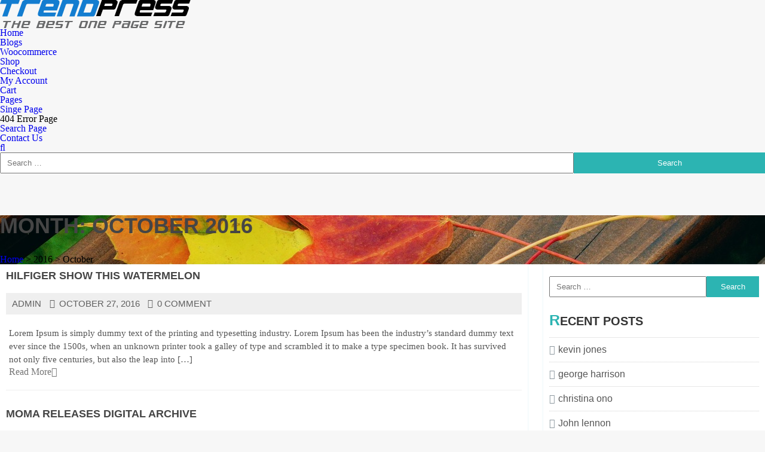

--- FILE ---
content_type: text/html
request_url: https://www.themeruler.com/trend-press/2016/10.html
body_size: 4641
content:
<html lang="en-US">
<head>
<script type="text/javascript">
WB_wombat_Init("https:///web", "20180807102443", "themeruler.com:80");
</script>
<meta charset="utf-8"/><meta content="max-age=31536000; includeSubDomains; preload" http-equiv="Strict-Transport-Security"/><meta content="geolocation=(), microphone=(), camera=(), payment=(), autoplay=(), fullscreen=(self), display-capture=()" http-equiv="Permissions-Policy"/><meta content="strict-origin-when-cross-origin" http-equiv="Referrer-Policy"/><meta content="1; mode=block" http-equiv="X-XSS-Protection"/><meta content="SAMEORIGIN" http-equiv="X-Frame-Options"/><meta content="nosniff" http-equiv="X-Content-Type-Options"/><meta content="default-src 'self' https:; script-src 'self' 'unsafe-inline' https:; style-src 'self' 'unsafe-inline' https:; img-src 'self' data: https:; object-src 'none'; frame-ancestors 'self';" http-equiv="Content-Security-Policy"/><meta content="Lorem Ipsum is simply dummy text of the printing and typesetting industry. Lorem Ipsum has been the industry’s standard dummy text ever since the 1500s, wh..." name="description"/>
<meta content="width=device-width, initial-scale=1" name="viewport"/>
<link href="https://gmpg.org/xfn/11" rel="profile"/>
<title>About 10 Info | themeruler</title>
<link href="https://fonts.googleapis.com/" rel="dns-prefetch"/>
<link href="https://s.w.org/" rel="dns-prefetch"/>
<link href="https://themeruler.com/trend-press/feed/" rel="alternate" title="Trend Press » Feed" type="application/rss+xml"/>
<link href="https://themeruler.com/trend-press/comments/feed/" rel="alternate" title="Trend Press » Comments Feed" type="application/rss+xml"/><link href="/demo/the-consult/wp-content/plugins/contact-form-7/includes/css/styles.css" id="contact-form-7-css" media="all" rel="stylesheet" type="text/css"/>
<link href="/trend-press/wp-content/plugins/woocommerce/assets/css/woocommerce-layout.css" id="woocommerce-layout-css" media="all" rel="stylesheet" type="text/css"/>
<link href="/trend-press/wp-content/plugins/woocommerce/assets/css/woocommerce-smallscreen.css" id="woocommerce-smallscreen-css" media="only screen and (max-width: 768px)" rel="stylesheet" type="text/css"/>
<link href="/trend-press/wp-content/plugins/woocommerce/assets/css/woocommerce.css" id="woocommerce-general-css" media="all" rel="stylesheet" type="text/css"/>
<link href="https://fonts.googleapis.com/css?family=merriweather+sans%3a300%2c300i%2c400%2c400i%2c700%2c700i%2c800%2c800i%7cdroid+sans%3a400%2c700%7cmerriweather%3a300%2c300i%2c400%2c400i%2c700%2c700i&amp;ver=4.7" id="trendpress-google-fonts-css" media="all" rel="stylesheet" type="text/css"/>
<link href="/demo/the-consult/wp-content/themes/the-consult/library/font-awesome/css/font-awesome.min.css" id="font-awesome-css" media="all" rel="stylesheet" type="text/css"/>
<link href="/demo/the-consult/wp-content/plugins/newsletter/subscription/style.css" id="trendpress-style-css" media="all" rel="stylesheet" type="text/css"/>
<link href="/trend-press/wp-content/themes/trendpress/js/owl-carousel/owl.carousel.min.css" id="owl-carousel-css" media="all" rel="stylesheet" type="text/css"/>
<link href="/trend-press/wp-content/themes/trendpress/woocommerce/woocommerce-style.css" id="woocommerce-style-css" media="all" rel="stylesheet" type="text/css"/>
<link href="/demo/the-consult/wp-content/themes/the-consult/responsive.css" id="trendpress-responsive-css" media="all" rel="stylesheet" type="text/css"/>
<link href="/trend-press/wp-content/themes/trendpress/js/wow-animation/animate.min.css" id="animation-css" media="all" rel="stylesheet" type="text/css"/>
<link href="/demo/the-consult/wp-content/plugins/newsletter/subscription/style.css" id="newsletter-subscription-css" media="all" rel="stylesheet" type="text/css"/>
<script src="/demo/the-consult/wp-includes/js/jquery/jquery.js" type="text/javascript"></script>
<script src="/demo/the-consult/wp-includes/js/jquery/jquery-migrate.min.js" type="text/javascript"></script>
<script src="/trend-press/wp-content/themes/trendpress/js/isotope/isotope.pkgd.min.js" type="text/javascript"></script>
<script src="/trend-press/wp-content/themes/trendpress/js/isotope/packery-mode.pkgd.min.js" type="text/javascript"></script>
<script src="/demo/the-consult/wp-content/themes/the-consult/js/navigation.js" type="text/javascript"></script>
<script src="/trend-press/wp-content/themes/trendpress/js/parallax.min.js" type="text/javascript"></script>
<script src="/trend-press/wp-content/themes/trendpress/js/owl-carousel/owl.carousel.min.js" type="text/javascript"></script>
<script src="/trend-press/wp-content/themes/trendpress/js/wow-animation/wow.min.js" type="text/javascript"></script>
<script src="/trend-press/wp-includes/js/imagesloaded.min.js" type="text/javascript"></script>
<script src="/demo/the-consult/wp-content/themes/the-consult/js/custom.js" type="text/javascript"></script>
<link href="https://themeruler.com/trend-press/wp-json/" rel="https://api.w.org/"/>
<link href="https://themeruler.com/trend-press/xmlrpc.php?rsd" rel="EditURI" title="RSD" type="application/rsd+xml"/>
<link href="https://themeruler.com/trend-press/wp-includes/wlwmanifest.xml" rel="wlwmanifest" type="application/wlwmanifest+xml"/>
<meta content="WordPress 4.7" name="generator"/>
<meta content="WooCommerce 2.6.11" name="generator"/>
<style type="text/css">.recentcomments a{display:inline !important;padding:0 !important;margin:0 !important;}</style>
<style>
            .header-banner-container{
                background: url('../../../trend-press/wp-content/uploads/2017/03/fall-foliage-1740841_1920.jpg') no-repeat center fixed;
            }
        </style>
<style>
            .cta_section{
                background: url('../../../trend-press/wp-content/uploads/2016/10/pexels-photo-189333.jpeg')  no-repeat center fixed;
            }
        </style>
<style>
        .owl-item.active:nth-child(1) .member-team:hover .images-team{
            z-index: 99999999;
        }
    </style>
<meta content="width=device-width, initial-scale=1" name="viewport"/>
<link href="/wp-content/themes/themeruler/style.css" id="themeruler-style-css" media="all" rel="stylesheet" type="text/css"/><link href="https://www.themeruler.com/trend-press/2016/10.html" rel="canonical"/></head>
<body class="archive date hfeed">
<div class="site" id="page">
<a class="skip-link screen-reader-text" href="/#content">Skip to content</a>
<header class="site-header" id="masthead" role="banner">
<div class="tp-container clearfix">
<div class="site-branding">
<a href="/trend-press.html"><img alt="Header Logo" loading="lazy" src="/trend-press/wp-content/uploads/2017/04/2017-04-253.png"/></a>
</div><!-- .site-branding -->
<nav class="main-navigation" id="site-navigation" role="navigation">
<div class="" id="toggle">
<div class="one"></div>
<div class="two"></div>
<div class="three"></div>
</div>
<div class="menu-primary-menu-container"><ul class="menu" id="primary-menu"><li class="menu-item menu-item-type-post_type menu-item-object-page menu-item-home menu-item-328" id="menu-item-328"><a href="/trend-press.html">Home</a></li>
<li class="menu-item menu-item-type-taxonomy menu-item-object-category menu-item-517" id="menu-item-517"><a href="/trend-press/category/blogs.html">Blogs</a></li>
<li class="menu-item menu-item-type-custom menu-item-object-custom menu-item-has-children menu-item-524" id="menu-item-524"><a href="/#">Woocommerce</a>
<ul class="sub-menu">
<li class="menu-item menu-item-type-post_type menu-item-object-page menu-item-519" id="menu-item-519"><a href="/../../../trend-press/shop.html">Shop</a></li>
<li class="menu-item menu-item-type-post_type menu-item-object-page menu-item-522" id="menu-item-522"><a href="/trend-press/checkout.html">Checkout</a></li>
<li class="menu-item menu-item-type-post_type menu-item-object-page menu-item-521" id="menu-item-521"><a href="/trend-press/my-account.html">My Account</a></li>
<li class="menu-item menu-item-type-post_type menu-item-object-page menu-item-523" id="menu-item-523"><a href="/trend-press/cart.html">Cart</a></li>
</ul>
</li>
<li class="menu-item menu-item-type-custom menu-item-object-custom menu-item-has-children menu-item-525" id="menu-item-525"><a href="/#">Pages</a>
<ul class="sub-menu">
<li class="menu-item menu-item-type-post_type menu-item-object-post menu-item-527" id="menu-item-527"><a href="/trend-press/2016/10/04/quality-service-and-genuine.html">Singe Page</a></li>
<li class="menu-item menu-item-type-custom menu-item-object-custom menu-item-528" id="menu-item-528">404 Error Page</li>
<li class="menu-item menu-item-type-custom menu-item-object-custom menu-item-529" id="menu-item-529"><a href="/trend-press/_s_lorem.html">Search Page</a></li>
</ul>
</li>
<li class="menu-item menu-item-type-post_type menu-item-object-page menu-item-568" id="menu-item-568"><a href="/contact-us.html">Contact Us</a></li>
</ul></div> </nav><!-- #site-navigation -->
<div class="search-toggle">
<a class="search-icon" href="/javascript:void(0)"><i class="fa fa-search"></i></a>
<div class="ak-search">
<form action="../../../trend-press/" class="search-form" method="get" role="search">
<label>
<span class="screen-reader-text">Search for:</span>
<input class="search-field" name="s" placeholder="Search …" type="search" value=""/>
</label>
<input class="search-submit" type="submit" value="Search"/>
</form> </div>
</div>
</div>
</header><!-- #masthead -->
<div class="site-content" id="content">
<div class="header-banner-container">
<div class="tp-container">
<div class="page-title-wrap">
<h1 class="page-title">Month: October 2016</h1> <div id="trendpress-breadcrumb"><a href="/trend-press.html">Home</a> &gt; 2016 &gt; <span class="current">October</span></div> </div>
</div>
</div>
<div class="tp-container">
<div class="content-area" id="primary">
<main class="site-main" id="main" role="main">
<article class="post-203 post type-post status-publish format-standard has-post-thumbnail hentry category-blogs category-uncategorized" id="post-203">
<header class="entry-header">
<h2 class="entry-title">Hilfiger Show This watermelon</h2> <div class="entry-meta">
<div class="comment-author-date">
<span class="post-author"><a href="/demo/the-consult/author/admin.html" title="Posts by admin">admin</a> </span>
<span class="post-date"><i aria-hidden="true" class="fa fa-clock-o"></i>October 27, 2016</span>
<span class="post-comment"><i aria-hidden="true" class="fa fa-comment-o"></i>0 comment</span>
</div>
</div><!-- .entry-meta -->
</header><!-- .entry-header -->
<div class="entry-content">
<p>Lorem Ipsum is simply dummy text of the printing and typesetting industry. Lorem Ipsum has been the industry’s standard dummy text ever since the 1500s, when an unknown printer took a galley of type and scrambled it to make a type specimen book. It has survived not only five centuries, but also the leap into […]</p>
                Read More<i aria-hidden="true" class="fa fa-angle-right"></i>
</div><!-- .entry-content -->
</article><!-- #post-## -->
<article class="post-204 post type-post status-publish format-standard has-post-thumbnail hentry category-blogs category-uncategorized" id="post-204">
<header class="entry-header">
<h3 class="entry-title">MoMA releases digital archive</h3> <div class="entry-meta">
<div class="comment-author-date">
<span class="post-author"><a href="/demo/the-consult/author/admin.html" title="Posts by admin">admin</a> </span>
<span class="post-date"><i aria-hidden="true" class="fa fa-clock-o"></i>October 27, 2016</span>
<span class="post-comment"><i aria-hidden="true" class="fa fa-comment-o"></i>0 comment</span>
</div>
</div><!-- .entry-meta -->
</header><!-- .entry-header -->
<div class="entry-content">
<p>Lorem Ipsum is simply dummy text of the printing and typesetting industry. Lorem Ipsum has been the industry’s standard dummy text ever since the 1500s, when an unknown printer took a galley of type and scrambled it to make a type specimen book. It has survived not only five centuries, but also the leap into […]</p>
                Read More<i aria-hidden="true" class="fa fa-angle-right"></i>
</div><!-- .entry-content -->
</article><!-- #post-## -->
<article class="post-206 post type-post status-publish format-standard has-post-thumbnail hentry category-blogs category-uncategorized" id="post-206">
<header class="entry-header">
<h3 class="entry-title">The ingenuity for saving art</h3> <div class="entry-meta">
<div class="comment-author-date">
<span class="post-author"><a href="/demo/the-consult/author/admin.html" title="Posts by admin">admin</a> </span>
<span class="post-date"><i aria-hidden="true" class="fa fa-clock-o"></i>October 27, 2016</span>
<span class="post-comment"><i aria-hidden="true" class="fa fa-comment-o"></i>0 comment</span>
</div>
</div><!-- .entry-meta -->
</header><!-- .entry-header -->
<div class="entry-content">
<p>Lorem Ipsum is simply dummy text of the printing and typesetting industry. Lorem Ipsum has been the industry’s standard dummy text ever since the 1500s, when an unknown printer took a galley of type and scrambled it to make a type specimen book. It has survived not only five centuries, but also the leap into […]</p>
                Read More<i aria-hidden="true" class="fa fa-angle-right"></i>
</div><!-- .entry-content -->
</article><!-- #post-## -->
<article class="post-205 post type-post status-publish format-standard has-post-thumbnail hentry category-blogs category-uncategorized" id="post-205">
<header class="entry-header">
<h3 class="entry-title">We Make Awesomeness Things</h3> <div class="entry-meta">
<div class="comment-author-date">
<span class="post-author"><a href="/demo/the-consult/author/admin.html" title="Posts by admin">admin</a> </span>
<span class="post-date"><i aria-hidden="true" class="fa fa-clock-o"></i>October 27, 2016</span>
<span class="post-comment"><i aria-hidden="true" class="fa fa-comment-o"></i>0 comment</span>
</div>
</div><!-- .entry-meta -->
</header><!-- .entry-header -->
<div class="entry-content">
<p>Lorem Ipsum is simply dummy text of the printing and typesetting industry. Lorem Ipsum has been the industry’s standard dummy text ever since the 1500s, when an unknown printer took a galley of type and scrambled it to make a type specimen book. It has survived not only five centuries, but also the leap into […]</p>
                Read More<i aria-hidden="true" class="fa fa-angle-right"></i>
</div><!-- .entry-content -->
</article><!-- #post-## -->
<article class="post-137 post type-post status-publish format-standard has-post-thumbnail hentry category-uncategorized" id="post-137">
<header class="entry-header">
<h3 class="entry-title">Building Skill</h3> <div class="entry-meta">
<div class="comment-author-date">
<span class="post-author"><a href="/demo/the-consult/author/admin.html" title="Posts by admin">admin</a> </span>
<span class="post-date"><i aria-hidden="true" class="fa fa-clock-o"></i>October 17, 2016</span>
<span class="post-comment"><i aria-hidden="true" class="fa fa-comment-o"></i>3 comment</span>
</div>
</div><!-- .entry-meta -->
</header><!-- .entry-header -->
<div class="entry-content">
<p>Lorem Ipsum is simply dummy text of the printing and typesetting industry. Lorem Ipsum has been the industry’s standard dummy text ever since the 1500s, when an unknown printer took a galley of type and scrambled it to make a type specimen book. It has survived not only five centuries, but also the leap into […]</p>
                Read More<i aria-hidden="true" class="fa fa-angle-right"></i>
</div><!-- .entry-content -->
</article><!-- #post-## -->
<article class="post-117 post type-post status-publish format-standard has-post-thumbnail hentry category-client category-uncategorized" id="post-117">
<header class="entry-header">
<img alt="Client 12" src="/trend-press/wp-content/uploads/2016/10/logo-9.png" title="Client 12"/><h3 class="entry-title">Client 12</h3> <div class="entry-meta">
<div class="comment-author-date">
<span class="post-author"><a href="/demo/the-consult/author/admin.html" title="Posts by admin">admin</a> </span>
<span class="post-date"><i aria-hidden="true" class="fa fa-clock-o"></i>October 16, 2016</span>
<span class="post-comment"><i aria-hidden="true" class="fa fa-comment-o"></i>0 comment</span>
</div>
</div><!-- .entry-meta -->
</header><!-- .entry-header -->
<div class="entry-content">
		                Read More<i aria-hidden="true" class="fa fa-angle-right"></i>
</div><!-- .entry-content -->
</article><!-- #post-## -->
<article class="post-116 post type-post status-publish format-standard has-post-thumbnail hentry category-client category-uncategorized" id="post-116">
<header class="entry-header">
<img alt="Client 11" src="/trend-press/wp-content/uploads/2016/10/logo-10.png" title="Client 11"/><h3 class="entry-title">Client 11</h3> <div class="entry-meta">
<div class="comment-author-date">
<span class="post-author"><a href="/demo/the-consult/author/admin.html" title="Posts by admin">admin</a> </span>
<span class="post-date"><i aria-hidden="true" class="fa fa-clock-o"></i>October 16, 2016</span>
<span class="post-comment"><i aria-hidden="true" class="fa fa-comment-o"></i>0 comment</span>
</div>
</div><!-- .entry-meta -->
</header><!-- .entry-header -->
<div class="entry-content">
		                Read More<i aria-hidden="true" class="fa fa-angle-right"></i>
</div><!-- .entry-content -->
</article><!-- #post-## -->
<article class="post-115 post type-post status-publish format-standard has-post-thumbnail hentry category-client category-uncategorized" id="post-115">
<header class="entry-header">
<img alt="Client 10" src="/trend-press/wp-content/uploads/2016/10/logo-11.png" title="Client 10"/><h3 class="entry-title">Client 10</h3> <div class="entry-meta">
<div class="comment-author-date">
<span class="post-author"><a href="/demo/the-consult/author/admin.html" title="Posts by admin">admin</a> </span>
<span class="post-date"><i aria-hidden="true" class="fa fa-clock-o"></i>October 16, 2016</span>
<span class="post-comment"><i aria-hidden="true" class="fa fa-comment-o"></i>0 comment</span>
</div>
</div><!-- .entry-meta -->
</header><!-- .entry-header -->
<div class="entry-content">
		                Read More<i aria-hidden="true" class="fa fa-angle-right"></i>
</div><!-- .entry-content -->
</article><!-- #post-## -->
<article class="post-114 post type-post status-publish format-standard has-post-thumbnail hentry category-client category-uncategorized" id="post-114">
<header class="entry-header">
<img alt="Client 9" src="/trend-press/wp-content/uploads/2016/10/logo-1.png" title="Client 9"/><h3 class="entry-title">Client 9</h3> <div class="entry-meta">
<div class="comment-author-date">
<span class="post-author"><a href="/demo/the-consult/author/admin.html" title="Posts by admin">admin</a> </span>
<span class="post-date"><i aria-hidden="true" class="fa fa-clock-o"></i>October 16, 2016</span>
<span class="post-comment"><i aria-hidden="true" class="fa fa-comment-o"></i>0 comment</span>
</div>
</div><!-- .entry-meta -->
</header><!-- .entry-header -->
<div class="entry-content">
		                Read More<i aria-hidden="true" class="fa fa-angle-right"></i>
</div><!-- .entry-content -->
</article><!-- #post-## -->
<article class="post-113 post type-post status-publish format-standard has-post-thumbnail hentry category-client category-uncategorized" id="post-113">
<header class="entry-header">
<img alt="Client 8" src="/trend-press/wp-content/uploads/2016/10/logo-12.png" title="Client 8"/><h3 class="entry-title">Client 8</h3> <div class="entry-meta">
<div class="comment-author-date">
<span class="post-author"><a href="/demo/the-consult/author/admin.html" title="Posts by admin">admin</a> </span>
<span class="post-date"><i aria-hidden="true" class="fa fa-clock-o"></i>October 16, 2016</span>
<span class="post-comment"><i aria-hidden="true" class="fa fa-comment-o"></i>0 comment</span>
</div>
</div><!-- .entry-meta -->
</header><!-- .entry-header -->
<div class="entry-content">
		                Read More<i aria-hidden="true" class="fa fa-angle-right"></i>
</div><!-- .entry-content -->
</article><!-- #post-## -->
<nav class="navigation pagination" role="navigation">
<h3 class="screen-reader-text">Posts navigation</h3>
<div class="nav-links"><span class="page-numbers current">1</span>
2
<span class="page-numbers dots">…</span>
4
Next</div>
</nav>
</main><!-- #main -->
</div><!-- #primary -->
<aside class="widget-area" id="secondary" role="complementary">
<section class="widget widget_search" id="search-2"><form action="../../../trend-press/" class="search-form" method="get" role="search">
<label>
<span class="screen-reader-text">Search for:</span>
<input class="search-field" name="s" placeholder="Search …" type="search" value=""/>
</label>
<input class="search-submit" type="submit" value="Search"/>
</form></section> <section class="widget widget_recent_entries" id="recent-posts-2"> <h3 class="widget-title">Recent Posts</h3> <ul>
<li>
<a href="/trend-press/2017/07/25/kevin-jones.html">kevin jones</a>
</li>
<li>
<a href="/trend-press/2017/07/25/george-harrison.html">george harrison</a>
</li>
<li>
<a href="/../../../trend-press/2017/07/25/christina-ono.html">christina ono</a>
</li>
<li>
<a href="/trend-press/2017/07/25/john-lennon.html">John lennon</a>
</li>
<li>
<a href="/trend-press/2017/01/19/lets-see-how-we-can-help-you.html">Lets see how we can help you</a>
</li>
</ul>
</section> <section class="widget widget_recent_comments" id="recent-comments-2"><h3 class="widget-title">Recent Comments</h3><ul id="recentcomments"><li class="recentcomments"><span class="comment-author-link">A WordPress Commenter</span> on Hello world!</li><li class="recentcomments"><span class="comment-author-link">test</span> on Building Skill</li><li class="recentcomments"><span class="comment-author-link">test</span> on Building Skill</li><li class="recentcomments"><span class="comment-author-link">test</span> on Building Skill</li><li class="recentcomments"><span class="comment-author-link">kevin</span> on <a href="/../../../trend-press/2016/10/04/quality-service-and-genuine.html#comment-14">Quality service and genuine</a></li></ul></section><section class="widget widget_archive" id="archives-2"><h3 class="widget-title">Archives</h3> <ul>
<li><a href="/trend-press/2017/07.html">July 2017</a></li>
<li><a href="/trend-press/2017/01.html">January 2017</a></li>
<li>December 2016</li>
<li>November 2016</li>
<li>October 2016</li>
<li>September 2016</li>
</ul>
</section><section class="widget widget_categories" id="categories-2"><h3 class="widget-title">Categories</h3> <ul>
<li class="cat-item cat-item-28"><a href="/trend-press/category/portfolio/bathroom.html">Bathroom</a>
</li>
<li class="cat-item cat-item-2"><a href="/trend-press/category/blogs.html">Blogs</a>
</li>
<li class="cat-item cat-item-31"><a href="/trend-press/category/portfolio/building.html">Building</a>
</li>
<li class="cat-item cat-item-3"><a href="/trend-press/category/client.html">Client</a>
</li>
<li class="cat-item cat-item-4"><a href="/demo/the-consult/category/feature.html">Feature</a>
</li>
<li class="cat-item cat-item-27"><a href="/trend-press/category/portfolio/house.html">House</a>
</li>
<li class="cat-item cat-item-30"><a href="/trend-press/category/portfolio/kitchen.html">Kitchen</a>
</li>
<li class="cat-item cat-item-29"><a href="/trend-press/category/portfolio/office.html">Office</a>
</li>
<li class="cat-item cat-item-6"><a href="/demo/the-consult/category/slider.html">Slider</a>
</li>
<li class="cat-item cat-item-7"><a href="/trend-press/category/team.html">Team</a>
</li>
<li class="cat-item cat-item-8"><a href="/demo/the-consult/category/testimonial.html">Testimonial</a>
</li>
<li class="cat-item cat-item-1"><a href="/demo/the-consult/category/uncategorized.html">Uncategorized</a>
</li>
</ul>
</section><section class="widget widget_meta" id="meta-2"><h3 class="widget-title">Meta</h3> <ul>
<li><a href="https://themeruler.com/trend-press/wp-login.php" rel="nofollow">Log in</a></li>
<li><a href="https://themeruler.com/trend-press/feed/" rel="nofollow">Entries <abbr title="Really Simple Syndication">RSS</abbr></a></li>
<li><a href="https://themeruler.com/trend-press/comments/feed/" rel="nofollow">Comments <abbr title="Really Simple Syndication">RSS</abbr></a></li>
<li>WordPress.org</li> </ul>
</section></aside><!-- #secondary -->
</div>
</div><!-- #content -->
<footer class="site-footer" id="colophon" role="contentinfo">
<div class="bottom-footer wow fadeInUp">
<div class="tp-container">
<div class="bottom-footer-wrapper clearfix">
<div class="footer-1">
<section class="widget widget_recent_entries" id="recent-posts-3"> <h3 class="widget-title">Recent Posts</h3> <ul>
<li>
<a href="/trend-press/2017/07/25/kevin-jones.html">kevin jones</a>
</li>
<li>
<a href="/trend-press/2017/07/25/george-harrison.html">george harrison</a>
</li>
<li>
<a href="/../../../trend-press/2017/07/25/christina-ono.html">christina ono</a>
</li>
<li>
<a href="/trend-press/2017/07/25/john-lennon.html">John lennon</a>
</li>
<li>
<a href="/trend-press/2017/01/19/lets-see-how-we-can-help-you.html">Lets see how we can help you</a>
</li>
</ul>
</section> </div>
<div class="footer-2">
<section class="widget widget_newsletterwidget" id="newsletterwidget-2"><h3 class="widget-title">News Letter</h3>Lorem Ipsum is simply dummy text of the printing and typesetting industry. Lorem Ipsum has been the industry's standard dummy text ever since the 1500s, when an unknown printer <div class="tnp tnp-widget"><form action="../../../trend-press/_na_s/" method="post" onsubmit="return newsletter_check(this)">
<input name="nr" type="hidden" value="widget"/>
<input name="nl[]" type="hidden" value="0"/>
<div class="tnp-field tnp-field-email"><label>Email</label><input class="tnp-email" name="ne" required="" type="email"/></div>
<div class="tnp-field tnp-field-button"><input class="tnp-submit" type="submit" value="Subscribe"/>
</div>
</form>
</div>
</section> </div>
<div class="footer-3">
<section class="widget widget_nav_menu" id="nav_menu-2"><h3 class="widget-title">Quick Link</h3><div class="menu-footer-link-container"><ul class="menu" id="menu-footer-link"><li class="menu-item menu-item-type-post_type menu-item-object-page menu-item-home menu-item-626" id="menu-item-626"><a href="/trend-press.html">The ingenuity for saving art</a></li>
<li class="menu-item menu-item-type-post_type menu-item-object-page menu-item-627" id="menu-item-627"><a href="/contact-us.html">We Make Awesomeness Things</a></li>
<li class="menu-item menu-item-type-post_type menu-item-object-page menu-item-628" id="menu-item-628"><a href="/../../../trend-press/shop.html">MoMA releases digital archive</a></li>
<li class="menu-item menu-item-type-taxonomy menu-item-object-category menu-item-629" id="menu-item-629"><a href="/trend-press/category/blogs.html">Quality service and genuine</a></li>
<li class="menu-item menu-item-type-taxonomy menu-item-object-category menu-item-630" id="menu-item-630"><a href="/trend-press/category/team.html">We can make easy things</a></li>
</ul></div></section> </div>
<div class="footer-3">
<section class="widget widget_recent_comments" id="recent-comments-3"><h3 class="widget-title">Recent Comment</h3><ul id="recentcomments"><li class="recentcomments"><span class="comment-author-link">A WordPress Commenter</span> on Hello world!</li><li class="recentcomments"><span class="comment-author-link">test</span> on Building Skill</li><li class="recentcomments"><span class="comment-author-link">test</span> on Building Skill</li><li class="recentcomments"><span class="comment-author-link">test</span> on Building Skill</li><li class="recentcomments"><span class="comment-author-link">kevin</span> on <a href="/../../../trend-press/2016/10/04/quality-service-and-genuine.html#comment-14">Quality service and genuine</a></li></ul></section> </div>
</div>
</div>
</div>
<div class="site-info">
<div class="tp-container">
<span class="footer-text"><span class="text-input">Footer credit<span class="sep"> | </span></span>  WordPress Theme : Trendpress by <a href="/" target="_blank">Theme Ruler</a></span>
</div>
</div><!-- .site-info -->
</footer><!-- #colophon -->
</div><!-- #page -->
<script src="/trend-press/wp-content/plugins/contact-form-7/includes/js/jquery.form.min.js" type="text/javascript"></script>
<script type="text/javascript">
/* <![CDATA[ */
var _wpcf7 = {"recaptcha":{"messages":{"empty":"Please verify that you are not a robot."}}};
/* ]]> */
</script>
<script src="/demo/the-consult/wp-content/plugins/contact-form-7/includes/js/scripts.js" type="text/javascript"></script>
<script type="text/javascript">
/* <![CDATA[ */
var wc_add_to_cart_params = {"ajax_url":"\/trend-press\/wp-admin\/admin-ajax.php","wc_ajax_url":"\/trend-press\/2016\/10\/?wc-ajax=%%endpoint%%","i18n_view_cart":"View Cart","cart_url":"http:\/\/themeruler.com\/trend-press\/cart\/","is_cart":"","cart_redirect_after_add":"no"};
/* ]]> */
</script>
<script src="/trend-press/wp-content/plugins/woocommerce/assets/js/frontend/add-to-cart.min.js" type="text/javascript"></script>
<script src="/trend-press/wp-content/plugins/woocommerce/assets/js/jquery-blockui/jquery.blockui.min.js" type="text/javascript"></script>
<script type="text/javascript">
/* <![CDATA[ */
var woocommerce_params = {"ajax_url":"\/trend-press\/wp-admin\/admin-ajax.php","wc_ajax_url":"\/trend-press\/2016\/10\/?wc-ajax=%%endpoint%%"};
/* ]]> */
</script>
<script src="/trend-press/wp-content/plugins/woocommerce/assets/js/frontend/woocommerce.min.js" type="text/javascript"></script>
<script src="/trend-press/wp-content/plugins/woocommerce/assets/js/jquery-cookie/jquery.cookie.min.js" type="text/javascript"></script>
<script type="text/javascript">
/* <![CDATA[ */
var wc_cart_fragments_params = {"ajax_url":"\/trend-press\/wp-admin\/admin-ajax.php","wc_ajax_url":"\/trend-press\/2016\/10\/?wc-ajax=%%endpoint%%","fragment_name":"wc_fragments"};
/* ]]> */
</script>
<script src="/trend-press/wp-content/plugins/woocommerce/assets/js/frontend/cart-fragments.min.js" type="text/javascript"></script>
<script src="/demo/the-consult/wp-content/themes/the-consult/js/skip-link-focus-fix.js" type="text/javascript"></script>
<script type="text/javascript">
/* <![CDATA[ */
var newsletter = {"messages":{"email_error":"The email is not correct","name_error":"The name is not correct","surname_error":"The last name is not correct","privacy_error":"You must accept the privacy statement"},"profile_max":"20"};
/* ]]> */
</script>
<script src="/demo/the-consult/wp-content/plugins/newsletter/subscription/validate.js" type="text/javascript"></script>
<script src="/demo/the-consult/wp-includes/js/wp-embed.min.js" type="text/javascript"></script>
</body>
</html>

--- FILE ---
content_type: text/css
request_url: https://www.themeruler.com/demo/the-consult/wp-content/themes/the-consult/responsive.css
body_size: 333
content:
<html>
<head>


<script type="text/javascript" src="/static/js/analytics.js"></script>
<script type="text/javascript">archive_analytics.values.server_name="wwwb-app1.us.archive.org";archive_analytics.values.server_ms=0;</script>
<link type="text/css" rel="stylesheet" href="/static/css/banner-styles.css"/>


<meta name="robots" content="noarchive" />
<meta name="googlebot" content="nosnippet" />
<meta name="viewport" content="width=device-width, initial-scale=1"/><link rel="stylesheet" id="themeruler-style-css" href="/wp-content/themes/themeruler/style.css" type="text/css" media="all"></head>
</head>
<body>
<div align=center>
<h3>Error. Page cannot be displayed. Please contact your service provider for more details.  (7)</h3>
</div>
</body>
</html>




<!--
     FILE ARCHIVED ON 13:54:13 Apr 3, 2019 AND RETRIEVED FROM THE
     INTERNET ARCHIVE ON 13:54:13 Apr 3, 2019.
     JAVASCRIPT APPENDED BY WAYBACK MACHINE, COPYRIGHT INTERNET ARCHIVE.

     ALL OTHER CONTENT MAY ALSO BE PROTECTED BY COPYRIGHT (17 U.S.C.
     SECTION 108(a)(3)).
-->

--- FILE ---
content_type: text/css
request_url: https://www.themeruler.com/wp-content/themes/themeruler/style.css
body_size: 11540
content:
/*
Theme Name: themeruler
Theme URI: https://underscores.me/
Author: Underscores.me
Author URI: https://underscores.me/
Description: Description
Version: 1.0.0
License: GNU General Public License v2 or later
License URI: LICENSE
Text Domain: themeruler
Tags:

/*--------------------------------------------------------------
>>> TABLE OF CONTENTS:
----------------------------------------------------------------
**/

body{
	font-family: 'Open Sans', serif;
	background-color:#fff;
	overflow-x: hidden;
    background: #f7f7f7;
}
.container{
	max-width:1100px;
	width:100%;
	padding:0 10px;
	margin:0 auto;
    display: table;
}
/*-----------------------
header css start
-------------------------*/
/*
html5 Reset Stylesheet
*/
*{
	-webkit-box-sizing:border-box;
	box-sizing:border-box;
	outline:0;
	max-width:100%;
}
div, span, object, iframe,
h1, h2, h3, h4, h5, h6, p, blockquote, pre,
abbr, address, cite, code,
del, dfn, em, img, ins, kbd, q, samp,
small, strong, sub, sup, var,
b, i,
dl, dt, dd, ol, ul, li,
fieldset, form, label, legend,
table, caption, tbody, tfoot, thead, tr, th, td,
article, aside, canvas, details, figcaption, figure,
footer, header, hgroup, menu, nav, section, summary,
time, mark, audio, video {
    margin:0;
    padding:0;
    border:0;
    outline:0;
    font-size:100%;
    vertical-align:baseline;
    background:transparent;
}
body {
    line-height:1;
    margin: 0;
}
article,aside,details,figcaption,figure,
footer,header,hgroup,menu,nav,section {
    display:block;
}
ul  {
    list-style:none;
}
blockquote, q {
    quotes:none;
}
blockquote:before, blockquote:after,
q:before, q:after {
    content:'';
    content:none;
}
a {
    margin:0;
    padding:0;
    font-size:100%;
    vertical-align:baseline;
    background:transparent;
    text-decoration:none;
}
/* change colours to suit your needs */
ins {
    background-color:#ff9;
    color:#000;
    text-decoration:none;
}
/* change colours to suit your needs */
mark {
    background-color:#ff9;
    color:#000;
    font-style:italic;
    font-weight:bold;
}
del {
    text-decoration: line-through;
}
abbr[title], dfn[title] {
    border-bottom:1px dotted;
    cursor:help;
}
table {
    border-collapse:collapse;
    border-spacing:0;
}
/* change border colour to suit your needs */
hr {
    display:block;
    height:1px;
    border:0;
    border-top:1px solid #cccccc;
    margin:1em 0;
    padding:0;
}
input, select {
    vertical-align:middle;
}
img{
	max-width:100%;
}
/*clearfix*/
.clearfix:after {
    clear: both;
    content: ".";
    display: block;
    height: 0;
    line-height: 0;
    visibility: hidden;
}
/*heading tag*/
h1 { font-size: 40px;}
h2 { font-size: 35px;}
h3 { font-size: 30px;}
h4 { font-size: 25px;}
h5 { font-size: 20px;}
h6 { font-size: 15px;}

.header-wrap {
    width: 100%;
    padding: 20px 10px;
    margin: 0 auto;
    display: table;
    border-bottom: solid 1px #c6f2e3;
    background: #fff;
    position: relative;
}
.header-wrap.fixed{
    position:fixed;
    top:0;
    left:0;
}
.logo,.main-menu{
	display:table-cell;
	vertical-align:middle;
}
.logo{
    width: 160px;
}
.main-menu{
	width:-webkit-calc(100% - 160px);
	width:calc(100% - 160px);
	text-align:right;
}
.main-menu ul{
	display:inline-block;
	vertical-align:middle;
}
.main-menu ul li{
	float:left;
}
.main-menu ul li a {
    display: inline-block;
    padding: 0 15px;
    color: #292929;
    font-weight: 600;
    text-transform: uppercase;
    font-size: 16px;
    transition: 0.5s all ease;
}
.main-menu ul li a:hover{
	color:#2cb4b2;
}
/*-------------------------
header css end
-------------------------*/
/*---------------------------
section
-----------------------------*/

.section-header-wrapper{
	margin-bottom:60px;
}
.section-header-wrapper h2 {
    color: #444444;
    font-weight: 500;
    line-height: 1.2;
    text-transform: uppercase;
    font-size: 30px;
}
.section-header-wrapper h2::first-letter{
    color: #2cb4b2;
    font-size: 40px;
}
.section-header-wrapper h5{
	color: #999;
	font-weight: 500;
	line-height: 1.2;
	font-size: 16px;
    font-family: 'Open Sans', sans-serif;
}
.section-header-wrapper .title-description{
	line-height:1.5;
	font-size:16px;
	font-weight:500;
	color:#444;
}
.section-header-wrapper a{
	display:inline-block;
	padding:15px 40px;
	border:2px solid #9f9fa1;
	color:#5a5a5a;
	font-size:14px;
	font-weight:600;
	text-transform:uppercase;
	transition:all 0.5s ease;
}
.section-header-wrapper a:hover{
	color:#fff;
	background-color:#77b52c;
	border-color:#77b52c;
}
.section-header-wrapper h2 +  h5{
	margin-top:20px;
}
.section-header-wrapper h2 + .title-description,
.section-header-wrapper h5 + .title-description{
	margin-top:29px;
}
.section-header-wrapper h2 + a,
.section-header-wrapper h5 + a,
.section-header-wrapper .title-description + a{
	margin-top:20px;
}

/*-----------------
about section
-----------------*/
.about{
	padding-bottom:100px;
}
/*---------------------
about section end
---------------------*/
/*---------------------
welcome section
---------------------*/
.welcome{
	background-color:#eef3f7;
	padding-bottom:50px;
}
.countdown-color-bga{
    font-style: normal;
    font-weight: 400;
    font-size: 40px;
    text-transform: uppercase;
    letter-spacing: 0.10em;
    color: #fff;
    -webkit-font-smoothing: antialiased;
    -moz-osx-font-smoothing: grayscale;
    -webkit-text-size-adjust: 100%;
    -moz-text-size-adjust: 100%;
    -ms-text-size-adjust: 100%;
    line-height: 100%;
    width: 100%;
    text-align: center;
	letter-spacing: 2px;
}
.countdown-color-bg{
    color: #fff;
    font-size: 14px;
    /*line-height: 1.5;
    padding-top: 25px;*/
    text-transform: uppercase;
    font-weight: 200;
    width: 100%;
    text-align: center;
}
.countdown-color-bg,
.video-wrap-bg-counter{
	max-width:100%;
}

.countdown-color-bg{
    position: absolute;
    top: 60%;
    left: 50%;
    transform: translateX(-50%) translateY(-60%);
    -webkit-transform: translateX(-50%) translateY(-60%);
    -moz-transform: translateX(-50%) translateY(-60%);
    text-align: center;
    width: 90%;
    z-index: 9;
}
.countdown-color-bg{
	position:relative;
	top:0;
	left:0;
	width:auto;
    -moz-transform: translateX(0) translateY(0px);
    -webkit-transform: translateX(0) translateY(0px);
	transform: translateX(0) translateY(0px);
}
.countdown-color-bg{
    background-image: linear-gradient(to top, #abecd6 0%, #fff 100%);
    background-size: cover;
    background-position: center;
    width: 100%;
    height: 60%;
	position: relative;
	padding-top: 130px;
	overflow: hidden;
}
/*------------------
welcome section end
--------------------*/
/*------------------
theme section
--------------------*/
.themes{
	padding: 55px 0;
}
.theme-list-wrap li {
    float: left;
    width: 32.66%;
    margin-right: 1%;
    border: solid 1px #efefef;
    margin-bottom: 20px;
}
.theme-list-wrap li:last-child {
    margin-right: 0;
}
.theme-list {
    position: relative;
    background: #fff;
    -webkit-box-shadow: 0 8px 6px -6px #d0cbcb;
    -moz-box-shadow: 0 8px 6px -6px #d0cbcb;
    box-shadow: 0 8px 6px -6px #d0cbcb;
}
.theme-list-ribbon{
	position: absolute;
    right: -4px;
    top: -4px;
    z-index: 1;
    overflow: hidden;
    width: 71px;
    height: 75px;
    text-align: right;
    z-index: 99;
}
.theme-list-ribbon span{
	font-size: 10px;
    font-weight: bold;
    color: #FFF;
    text-transform: uppercase;
    text-align: center;
    line-height: 20px;
    transform: rotate(45deg);
    -webkit-transform: rotate(45deg);
    width: 100px;
    display: block;
    background: #79A70A;
    background: linear-gradient(#9BC90D 0%, #79A70A 100%);
    box-shadow: 0 3px 10px -5px rgba(0, 0, 0, 1);
    position: absolute;
    top: 8px;
    right: -17px;
    letter-spacing:1px;
}
/**/
.theme-list-ribbon span::before {
  content: "";
  position: absolute; left: 0px; top: 100%;
  z-index: -1;
  border-left: 3px solid #79A70A;
  border-right: 3px solid transparent;
  border-bottom: 3px solid transparent;
  border-top: 3px solid #79A70A;
}
.theme-list-ribbon span::after {
  content: "";
  position: absolute; right: 0px; top: 100%;
  z-index: -1;
  border-left: 3px solid transparent;
  border-right: 3px solid #79A70A;
  border-bottom: 3px solid transparent;
  border-top: 3px solid #79A70A;
}
/**/
.theme-contain{
	position: relative;
	overflow: hidden;
}
.theme-button{
	text-align: left;
	position: relative;
	font-size: 0;
	background: #2cb4b2;
}
.theme-list .theme-button a {
    width: 33.33%;
    font-size: 14px;
    display: inline-block;
    padding: 15px 0;
    background: #2cb4b2;
    text-align: center;
    font-family: 'Open Sans', sans-serif;
    opacity: 1;
    transition: 0.5s all ease;
    color: #fff;
    border-left: 1px solid #fff;
    position: relative;
}
.theme-list .theme-button a:after{
	content: '';
    left: 0;
    background: rgba(254, 255, 255, 0.3);
    position: absolute;
    opacity: 0;
    visibility: hidden;
    width: 0;
    height: 100%;
    top: 0;
    transition: 200ms all ease;
    z-index: 11;
    border-top-right-radius: 30px;
    border-bottom-right-radius: 30px;
}
.theme-list .theme-button a:hover:after{
    visibility: visible;
    opacity: 1;
    width: 100%;
    border-top-right-radius: 0;
    border-bottom-right-radius: 0;
}
.theme-list .theme-button a.theme-detailtheme{
	background: #2cb4b2;
}
.theme-info{
	padding:10px;
	text-align: left;
}
.theme-name,
.theme-price{
	float:left;
	font-size:16px;
}
.site-content {
    padding: 50px 0 0;
}
.price {
    float: right;
    color: #fff;
    background: linear-gradient(#2cb4b2,#d04517);
    width: 50px;
    height: 35px;
    line-height: 35px;
    text-align: center;
    position: relative;
    font-family: 'Open Sans', sans-serif;
}
.price:before {
    content: '';
    position: absolute;
    left: -5px;
    border-right: 5px solid #2cb4b2;
    width: 0;
    height: 0;
    padding: 0;
    border-top: 5px solid transparent;
    border-bottom: 5px solid transparent;
    top: 50%;
    transform: translateY(-50%);
}
.theme-name{
	text-align: left;
	text-transform: uppercase;
	color: #333;
	font-weight: 600;
	margin: 10px 0;
}
.theme-price{
	text-align:right;
	font-weight:600;
	color:#77b52c;
}
.premium-ribbon {
    background: #2cb4b2;
    color: #fff;
    position: absolute;
    padding-left: 10px;
    top: 0;
    left: 0;
    text-align: center;
    width: 90px;
    height: 27px;
    line-height: 27px;
    display: inline-block;
    font-family: 'Open Sans', sans-serif;
    font-size: 13px;
    transform: translateY(-100%);
    z-index: 11;
    text-transform: uppercase;
    border-top-left-radius: 5px;
}
.premium-ribbon::after {
    content: '';
    position: absolute;
    left: 100%;
    width: 0;
    border-top: 27px solid transparent;
    border-bottom: 0px solid transparent;
    border-left: 27px solid #2cb4b2;
}
/*---------------------
theme section end
----------------------*/
/*---------------------
subscription section css
----------------------*/
.subscribtion{
	background-image: url(img/subscribe.jpg);
    background-size: cover;
    padding:150px 0 170px;
    text-align:left;
    color:#fff;
}
.subscribtion-contents{
	max-width:360px;
	width:100%;
}
.subscribtion-title{
	font-size:24px;
	font-weight:500;
}
.subscribtion-description{
	font-size:14px;
	font-weight:500;
	line-height:1.5;
}
.subscribtion-title + .subscribtion-input,
.subscribtion-title + .subscribtion-description,
.subscribtion-input + .subscribtion-description{
	margin-top:30px;
}
.subscribtion-input{
	position:relative;
}
.subscribtion-input input[type="text"]{
	width: 100%;
    line-height: 46px;
    padding: 0;
    border: 0;
    padding:0 130px 0 5px;
}
.subscribtion-input a{
	position:absolute;
	top:0;
	right:0;
	padding:0 15px;
	line-height:46px;
	color:#fff;
	text-transform:uppercase;
	font-weight:600;
	font-size:14px;
	background-color:#5bc0de;
}
/*-----------------------
subscribtion section end
-------------------------*/
/*-----------------------
feature section
-------------------------*/
.feature{
	position:relative;
	overflow:hidden;
	padding-bottom:90px;
}
.feature-contain{
	width:50%;
	text-align:left;
}
.bbpress .feature-contain{
    width:auto;
}
.feature-content-image{
	width:50%;
	top:0;
	height:100%;
	right:0;
	position:absolute;
	text-align:right;
}
.feature-contain ul li{
	padding-left:70px;
	position:relative;
	min-height:60px;
	margin-top:80px;
}
.feature-contain ul li:nth-of-type(1){
	margin-top:0;
}
.feature-contain ul li .feature-list-icon{
	position:absolute;
	left:0;
	top:0;
	max-width:40px;
	font-size:40px;
}
.feature-content-title{
	font-size:20px;
	font-weight:600;
	color:#343434;
	line-height:1.2;
}
.feature-content-desc{
	color:#939393;
	font-size:14px;
	font-weight:500;
	line-height:1.5;
}
.feature-content-title + .feature-content-desc{
	margin-top:30px;
}
/*------------------------
feature section end
---------------------------*/
/*------------------------
Service section start
---------------------------*/
.service{
	padding-top:0;
	color:#fff;
	border-top: 1px solid #eee;
    background: #2cb4b2
}
.service-list:last-child {
    margin-right: 0;
}
.service-wrap.clearfix {
    margin-top: 6px;
}
.service-list {
    width: 24.25%;
    height: 210px;
    margin-right: 1%;
    float: left;
    color: #333;
    padding: 5px;
    text-align: center;
    border: solid 1px white;
}
.service-list > div {
	margin-top:20px;
}
.service-list-icon{
	font-size:25px;
    color: #fff;
}
.service-list-title {
    font-size: 16px;
    text-transform: uppercase;
    font-weight: 600;
    letter-spacing: 2px;
    color: #fff;
}
.service-list-description{
	font-size: 14px;
    font-weight: 300;
    line-height: 1.5;
    color: #fff;
    font-family: Open Sans,sans-serif;
}
/*------------------------
Service section end
---------------------------*/
/*------------------------
Inner page css start
--------------------------*/
.demo-info .demo-info-left,
.demo-info .section-header-wrapper{
	float:left;
	width:50%;
}
.demo-info .demo-info-left{
	padding-right:25px;
    margin-bottom: 10px;
}
.demo-info .section-header-wrapper{
	text-align:left;
	padding-left:25px;
}
.section-header-wrapper h2 + .purchase-theme-button,
.section-header-wrapper h5 + .purchase-theme-button,
.section-header-wrapper .title-description + .purchase-theme-button{
	margin-top:20px;
}
.theme-version{
	color:#666;
	font-weight:600;
	font-size:16px;
	margin-top:10px;
}
.demo-info .anchor-demo,
.demo-info .anchor-download,
.demo-info .anchor-version{
	color:#fff;
	border:0;
	padding: 13px 20px;
}
.purchase-theme .purchase-theme-button a{
	background-color:#1cbac8;
	color:#fff;
	border:0;
}
.purchase-theme .purchase-theme-button a:hover{
	background-color:#228b9b;
}
.demo-info .anchor-demo{
	background-color:#337ab7;
}
.demo-info .anchor-download{
	background-color:#5bc0de;
}
.demo-info .anchor-version{
	background-color:#d9534f;
}
/**/
.demo-info .anchor-demo:hover{
	background-color:#2483d4;
}
.demo-info .anchor-download:hover{
	background-color:#58d5fa;
}
.demo-info .anchor-version:hover{
	background-color:#ed5551;
}
/**/
.theme-version span{
	    color: #333;
    margin-left: 10px;
    text-transform: capitalize;
}
.theme-unique-feature{

	padding-top:0;
	padding-bottom:20px;
}
.theme-unique-feature .theme-unique-contain  .section-header-wrapper,
.theme-unique-feature .theme-unique-contain  .theme-unique-feature-img{
	float:left;
	width:50%;
}
.theme-unique-feature .theme-unique-contain  .section-header-wrapper{
	padding-top:20px;
}
.theme-unique-feature .theme-unique-contain:nth-of-type(2n) .section-header-wrapper{
	float:right;
	text-align:left;
	padding-left:25px;
}
.theme-unique-feature .theme-unique-contain:nth-of-type(2n+1)  .section-header-wrapper{
	text-align:left;
	padding-right:25px;
}
.theme-unique-feature-wrapper{
	border:1px solid #ddd;
	border-top:0;
	padding:30px 50px;
    background: #fff;
}
.theme-unique-feature .theme-unique-contain:nth-of-type(1) .theme-unique-feature-wrapper{
	border-top:1px solid #ddd;
}
/*------------------------
Inner page css end
--------------------------*/
/*-------------
footer
----------------*/
footer {
    background-color: #fff;
    padding: 20px 0 0;
}
.copyright{
	text-align:center;
	margin-bottom: 20px;
}
 .footer-desc{
	text-align:right;
}
.social-icon-holder ul li {
    display: inline-block;
    margin: 0 2px;
}
.social-icon-holder ul li a {
    background: #ffffff;
    width: 35px;
    height: 35px;
    position: relative;
    display: inline-block;
    transition: all ease 0.3s;
    -webkit-transition: all ease 0.3s;
}
.social-icon-holder ul li a:hover {
    background: #499cbf;
}
.social-icon-holder ul li a:hover:before {
    color: #EEEEEE;
}
.social-icon-holder ul li a:before {
    position: absolute;
    content:'';
    font-family: FontAwesome;
    font-size: 19px;
    color: #2cb4b2;
    line-height: 1.9;
}
.social-icon-holder ul li a.facebook:before {
    content: '\f09a';
    left: 12px;
}
.social-icon-holder ul li a.twitter:before {
    content: '\f099';
    left: 10px;
}
.social-icon-holder ul li a.mail:before {
    content: '\f0e0';
    left: 8px;
}
.social-icon-holder ul li a.google:before {
    content: '\f1a0';
    left: 9px;
}
/*-------------
footer end
----------------*/
/*------------------
Support Page  start
-------------------*/
.page-breadcrumb{
    padding: 60px 0;
    margin-bottom: 30px;
    text-align: center;
    font-size: 35px;
    color: #fff;
    font-weight: 500;
    line-height: 1.2;
    background: #333;
	text-transform: uppercase;
    border-bottom: 1px solid #ededed;
}
.bbpress #primary,
.bbpress #secondary{
    float:left;
    margin:0 0px 30px;
}
.bbpress #primary{
    width: 70%;
    padding-right:30px;
    padding-top:10px;
}
.bbpress #secondary{
    width: 30%;
    text-align:left;
}
.bbpress #secondary section{
    padding-top:0;
}
#bbpress-forums ul.bbp-topics{
    border:0;
}
.forum #bbpress-forums ul.bbp-forums,
.forum-archive #bbpress-forums ul.bbp-forums{
    margin-top: 40px;
    display: inline-block;
    clear: both;
    width: 100%;
    border:0;
}
#primary .bbp-breadcrumb span,
#primary .bbp-breadcrumb a{
    font-size: 16px;
    margin-right: 5px;
    line-height: 1.5;
}
#primary div.bbp-breadcrumb{
    padding-top:10px;
}
#primary div.bbp-breadcrumb p{
    margin-bottom:0;
}
#primary .bbp-breadcrumb a{
    color:#2cb4b2
}
#primary .bbp-breadcrumb span{
    color:#7f7f7f;
}
#primary #bbpress-forums #bbp-search-form #bbp_search{
    width:300px;
    height:40px;
    max-width:100%;
}
.bbp-search-form #bbp_search_submit[type=submit]{
    padding:0 15px;
    height: 40px;
    text-align: center;
    background: #2cb4b2;
    color:#fff;
    font-weight:500;
    border: 0;
}
#bbpress-forums li.bbp-header,
#bbpress-forums li.bbp-footer{
    background: #2cb4b2;
    padding:20px 8px;
    color:#fff;
    font-size:18px;
}
#bbpress-forums .bbp-body li.bbp-header,
#bbpress-forums .bbp-body .bbp-forum-info .bbp-forum-content,
#bbpress-forums .bbp-body li.bbp-forum-info a{
    font-size:15px;
    color:#222;
}
#bbpress-forums .bbp-body  li.bbp-forum-topic-count,
#bbpress-forums  .bbp-body li.bbp-forum-reply-count,
#bbpress-forums  .bbp-body li.bbp-forum-freshness,
#bbpress-forums  .bbp-body .bbp-topic-title a,
#bbpress-forums  .bbp-body .bbp-topic-title .bbp-topic-meta,
#bbpress-forums  .bbp-body .bbp-topic-freshness a,
#bbpress-forums  .bbp-body li.bbp-forum-freshness a,
#bbpress-forums .bbp-body  .bbp-topic-voice-count,
#bbpress-forums .bbp-body .bbp-topic-reply-count,
#bbpress-forums .bbp-body .bbp-forum-freshness{
    font-size:15px;
    color:#222;
}
#bbpress-forums .bbp-body li.bbp-forum-info a:hover,
#bbpress-forums  .bbp-body li.bbp-forum-freshness a:hover{
    color:#2cb4b2;
}
div.bbp-template-notice.info{
    margin-top: 10px;
    display: inline-block;
    width: 100%;
    text-align: left;
}

.right-sidebar{
	background: #f7f7f7;
	padding: 20px 20px 20px;
	border: 1px solid #eee;
}
.right-sidebar section{
    margin-bottom: 30px;
}
.right-sidebar section:last-child{
    margin-bottom:0px;
}
.right-sidebar .bbp-login-form label{
    display:block;
    margin-bottom: 8px;
    color: #404040;
}
.right-sidebar .bbp-login-form .bbp-username input,
.right-sidebar .bbp-login-form .bbp-email input,
.right-sidebar .bbp-login-form .bbp-password input{
    width:100%;
    padding:10px 5px;
}
.right-sidebar input[type=checkbox]{
    display:inline-block;
    width:20px;
    height: 20px;
    vertical-align:middle;
    border-radius: 0;
}
.right-sidebar .bbp-remember-me label{
    display: inline-block;
    vertical-align: middle;
    color: #333;
    font-size: 15px;
    margin-bottom: 0;
    margin-left: 3px;
}
.right-sidebar .bbp-submit-wrapper{
    display:block;
    width:100%;
    text-align:left;
}
.right-sidebar .bbp-submit-wrapper button[type=submit]{
    background: #2cb4b2;
    cursor:pointer;
    border: 2px solid #2cb4b2;
    color: #FFF;
    font-size: 14px;
    padding:9px 15px;
    text-transform:uppercase;
    -webkit-transition:all 0.5s ease-in-out;
    transition:all 0.5s ease-in-out;
}
.right-sidebar .bbp-submit-wrapper button[type=submit]:hover{
    color: #0AB2F2;
    background:transparent;
}
.right-sidebar .bbp-login-links{
    display: inline-block;
    width: 100%;
    border-top: 1px solid #ccc;
    border-bottom: 1px solid #ccc;
    margin-top: 20px;
    padding: 15px 0;
    position: relative;
}
.right-sidebar .bbp-login-links:before {
    content: '';
    position: absolute;
    height: 100%;
    width: 1px;
    background: #ccc;
    top: 0;
    left: 50%;
}
.right-sidebar .bbp-login-links a{
    display: inline-block;
    clear:none;
    color:#222;
    font-size: 16px;
    font-weight: 400;
    text-decoration:none;
    text-align: center;
    width: 50%;
}
.right-sidebar .bbp-login-links a:hover{
    color: #0AB2F2;
}
.right-sidebar .widget-title {
    font-size: 20px;
    margin-bottom: 20px;
    color: #333;
	text-transform: uppercase;
}
.right-sidebar .widget-title::first-letter {
    font-size: 25px;
    color: #2cb4b2;
}
.right-sidebar .widget_display_topics ul li{
    margin-top: 20px;
    position: relative;
    padding-left: 24px;
}
.right-sidebar .widget_display_topics ul li:before {
    content: '\f178';
    position: absolute;
    font-family: FontAwesome;
    font-size: 16px;
    left: 0;
    line-height: 1.2;
}
.right-sidebar .widget_display_topics ul li:nth-of-type(1){
    margin-top:0;
}
.right-sidebar .widget_display_topics ul li a{
    color: #222;
    font-size: 15px;
    font-weight: 500;
}
/*------------------
Support Page  end
-------------------*/
/*------------------
Contact Us Page
--------------------*/
.contact-template{
    padding:10px 0 30px;
}
.map-section iframe{
    width: 100%;
}
.contact-template .info-form{
    margin-top:20px;
}
.contact-template .info-form .info-contact,
.contact-template .info-form .cf7-form{
    display:inline-block;
    margin-right:-4px;
    vertical-align:top;
    text-align:left;
}
.contact-template .info-form .info-contact{
    width:60%;
}
.contact-template .info-form .cf7-form{
    width:40%;
    padding:0 20px;
}
.contact-template .info-form .cf7-form form{
    background: #eee;
    padding: 30px;
    border-top:5px solid rgb(0, 136, 209);
    z-index: 999;
}
.contact-template .info-form .cf7-form form input,
.contact-template .info-form .cf7-form form textarea{
    width:100%;
    margin-top:7px;
    padding:7px 10px;;
}
.contact-template .info-form .cf7-form form input[type=submit]{
    margin-top:0;
    border:0;
    padding:10px;
    color:#fff;
    cursor:pointer;
    text-transform:uppercase;
    background: #499cbf;
}
.contact-template .info-form .cf7-form form > p{
    display: block;
    margin-top:10px;
    position: relative;
}
.contact-template .info-form .cf7-form form > p .ajax-loader{
    position:absolute;
    top:100%;
    left:0;
}
.contact-template .info-form .cf7-form form > p:nth-of-type(1){
    margin-top:0;
}
.contact-template .info-form .cf7-form form label{
    display: block;
}
.detail-contact{
    margin-top:30px;
}
.info-contact h2,
.detail-contact h2{
    font-size: 24px;
    font-weight: 500;
    text-transform: uppercase;
    margin-bottom: 10px;
    color: #222;
}
.info-contact h2::first-letter,
.detail-contact h2::first-letter{
    font-size: 30px;
    color: #2cb4b2;
}
.desc-contact,
.detail-contact{
    line-height:1.5;
    color:#777;
    font-size: 16px;
}
.detail-contact > div{
    position: relative;
}
.detail-contact > div span{
    position: absolute;
    left:0;
    top: 0;
    display: block;
}
.bbpress .feature-contain ul{
    list-style: none;
    margin:0;
}
.bbpress .feature-contain ul {
    margin-left:0;
}
.bbpress .feature-contain ul li{
    padding-left:0;
    list-style:none;
}
#bbpress-forums div.bbp-topic-content ul, #bbpress-forums div.bbp-reply-content ul, #bbpress-forums div.bbp-topic-content ol, #bbpress-forums div.bbp-reply-content ol{
    margin:0;
}
#bbpress-forums div.bbp-topic-content ul li, #bbpress-forums div.bbp-reply-content ul li{
    list-style-type: none;
}
.bbp-header .bbp-reply-content,
.bbp-footer .bbp-reply-content{
  color:#fff;
  text-align:center;
  font-size:18px;
}
.bbp-reply-content{
    color: #939393;
    font-size: 14px;
    font-weight: 500;
    line-height: 1.5;
}
/*---------------------
forget password page
-----------------------*/
.page-template-template-simple-page form{
    max-width:700px;
    width:100%;
    margin:0 auto;
    padding-bottom:20px;
    text-align:left;
}
.page-template-template-simple-page .bbp-login-form  label{
    display: block;
    width:auto;
    margin-bottom:7px;
}
.page-template-template-simple-page .bbp-login-form  input[type=text]{
    width: 100%;
    padding:10px 10px;
}
.page-template-template-simple-page div.bbp-submit-wrapper{
    float: left;
}
.page-template-template-simple-page .bbp-submit-wrapper button[type=submit]{
    background-image: -webkit-linear-gradient(129deg,rgba(57, 227, 165,0.7), rgba(0, 136, 209,0.7));
    background-image: linear-gradient(129deg,rgba(57, 227, 165,0.7), rgba(0, 136, 209,0.7));
    cursor: pointer;
    border: 2px solid #0AB2F2;
    color: #FFF;
    font-size: 14px;
    padding: 9px 15px;
    text-transform: uppercase;
    -webkit-transition: all 0.5s ease-in-out;
    transition: all 0.5s ease-in-out;
    display: inline-block;
}
.subscribtion-input section {
    padding-top: 0px !important;
}
/**/
.secondart-image-desc{
    position: relative;
    top: 50%;
    -webkit-transform: translateY(-50%);
    transform: translateY(-50%);
	z-index: 1;
}
.secondart-image-desc .title{
    position:relative;
    padding-bottom:22px;
}
.secondart-image-desc .title:after{
    content:'';
	width: 20px;
    height: 2px;
    background: #e53817;
    position:absolute;
    left:50%;
    bottom:0;
    -webkit-transform:translatex(-50%);
    transform:translatex(-50%);
}
.secondart-image-desc .title + .description,
.secondart-image-desc .description + .anchor-tag,
.secondart-image-desc .title + .anchor-tag{
    margin-top:25px;
}
.secondart-image-desc .anchor-tag a{
    text-align:center;
    min-width: 100px;
    display: inline-block;
    padding:13px 18px;
    margin:0 5px;
    -webkit-border-radius:10px;
    border-radius:10px;
    line-height:1;
    background-color: #000;
    color: #fff;
    -webkit-transition:all 0.5s ease-in-out;
    transition:all 0.5s ease-in-out;
}
.secondart-image-desc .anchor-tag a:hover{
    -webkit-transform: scale(1.05);
    transform: scale(1.05);
}

.home header {
    position: absolute;
    z-index: 11;
    width: 100%;
    background: transparent;
}
.secondart-image-desc .title {
	font-size: 30px;
	color: #333;
}
.secondart-image-desc .title span {
    color: #e53817
}
.secondart-image-desc .description {
	font-size: 16px;
	text-transform: capitalize;
	color: #888;
}
li.bbp-forum-topic-count, li.bbp-topic-voice-count, li.bbp-forum-reply-count, li.bbp-topic-reply-count,
li.bbp-forum-info, li.bbp-topic-title,
li.bbp-forum-freshness, li.bbp-topic-freshness {
    font-weight: 400;
}
#bbpress-forums li.bbp-header, #bbpress-forums li.bbp-footer,
#bbpress-forums li.bbp-body ul.forum, #bbpress-forums li.bbp-body ul.topic {
    padding: 15px;
}
#bbpress-forums .bbp-body li.bbp-forum-freshness a img {
    display: none;
}
#bbpress-forums li {
    line-height: 1.2;
}
.bbp-search-form #bbp_search_submit[type=submit] {
    cursor: pointer;
}
.right-sidebar .bbp-login-form .bbp-username input,
.right-sidebar .bbp-login-form .bbp-email input,
.right-sidebar .bbp-login-form .bbp-password input {
    border: 1px solid #EEE;
    width: 100%;
    font-family: 'Open Sans', sans-serif;
    height: 40px;
    background-color: rgb(255,255,255) !important;
    padding: 10px 10px;
}
.bbp-login-form .bbp-username, .bbp-login-form .bbp-email,
.bbp-login-form .bbp-password, .bbp-login-form .bbp-remember-me, .bbp-login-form .bbp-submit-wrapper {
    margin-top: 20px;
}
.error-404 {
    padding-top: 50px;
    padding-bottom: 50px;
}
.error-404 .page-header {
    font-size: 160px;
    letter-spacing: 22px;
    color: #505050;
    font-style: italic;
}
.error-404 .page-header h1 {
    font-weight: 400;
    margin-bottom: 50px;
    position: relative;
}
.error-404 .page-header h1:before {
    content:'';
    position: absolute;
    height: 3px;
    background: #66D5CA;
    width: 50px;
    left: 0;
    right: 0;
    margin: 0 auto;
    bottom: -20px;
}
.error-404 .page-content > p,
.error-404 .widget p {
    margin-bottom: 40px;
}
.error-404 form .screen-reader-text {
    display: block;
    margin-bottom: 20px;
}
.error-404 form {
    margin-bottom: 20px;
}
.error-404 form input.search-field {
    border: 1px solid #ccc;
    width: 250px;
    font-family: 'Open Sans', sans-serif;
    padding: 15px;
    height: 40px;
}
.error-404 form .search-submit {
    padding: 0 15px;
    height: 40px;
    text-align: center;
    background-image: -webkit-linear-gradient(129deg,rgba(57, 227, 165,0.7), rgba(0, 136, 209,0.7));
    background-image: linear-gradient(129deg,rgba(57, 227, 165,0.7), rgba(0, 136, 209,0.7));
    color: #fff;
    font-weight: 500;
    border: 0;
}
.widget h2.widgettitle {
    font-weight: 400;
    margin-bottom: 25px;
}
.widget {
    margin-bottom: 15px;
}
.widget:last-child {
    margin-bottom: 0;
}
.widget label.screen-reader-text {
    display: block;
    margin-bottom: 10px;
    font-size: 22px;
}
.widget.widget_archive select {
    width: 250px;
    padding: 10px;
    border-color: #ccc;
}
.bbp-logged-in h4 a {
    color: #333;
    text-transform: capitalize;
    font-weight: 400;
}
.bbp-logged-in a {
    color: #333;
}
.bbp-logged-in img.avatar {
    float: left;
    margin: 0 15px 0 0;
    width: 60px;
    height: 60px;
}
#bbpress-forums div.bbp-template-notice img.avatar,
#bbpress-forums p.bbp-topic-meta img.avatar {
   margin-bottom: -3px;
}
div.bbp-template-notice p {
    font-size: 14px;
}
.bbp-pagination {
    color: #404040;
}
ul.bbp-topics li.bbp-topic-title .bbp-topic-permalink {
    font-size: 21px !important;
    color: #404040 !important;
}
#bbpress-forums  .bbp-body .bbp-topic-title .bbp-topic-meta {
    font-size: 13px;
}
.bbp-pagination-count {
    font-size: 14px;
}
#bbpress-forums  .bbp-body ul:first-child {
    background: #ffffe0 !important;
}
#bbpress-forums fieldset.bbp-form {
    text-align: left;
}
#bbpress-forums fieldset.bbp-form legend {
    font-size: 18px;
    padding: 5px;
    margin-bottom: 15px;
}
#bbpress-forums fieldset.bbp-form label {
    font-size: 15px;
    margin-bottom: 10px;
    color: #8a8282;
}
#bbpress-forums fieldset.bbp-form input#bbp_topic_tags,
#bbpress-forums fieldset.bbp-form input#bbp_topic_title {
    width: 100%;
    padding: 10px;
    border-color: #ccc;
    border-width: 1px;
}
#bbpress-forums div.bbp-the-content-wrapper input {
    width: auto !important;
    display: inline-block;
}
#bbpress-forums div.wp-editor-container {
    border: 1px solid #ccc;
    border-radius: 3px;
}
div.bbp-submit-wrapper {
    float: left;
    margin-top: 0;
}
div.bbp-submit-wrapper button.submit {
    padding: 0 15px;
    height: 40px;
    text-align: center;
    background: #499cbf;
    color: #fff;
    font-weight: 500;
    border: 0;
    cursor: pointer;
}
div.bbp-submit-wrapper button.submit:hover {
    opacity: 0.8;
}
.right-sidebar section.bbp_widget_login {
    margin-bottom: 40px;
}
/*===============
================*/
.woocommerce-account .entry-content .woocommerce .login {
    width: 100%;
    margin: 0 auto 30px;
}
.woocommerce-account .entry-content .woocommerce .login input[type="text"],
.woocommerce-account .entry-content .woocommerce .login input[type="password"] {
    padding: 10px;
}
.woocommerce-account .entry-content .woocommerce .login input[type="submit"] {
    font-weight: 400;
    border-radius: 0;
    color: #fff;
    background: #499cbf;
}
.woocommerce-account .entry-content .woocommerce .login p.lost_password a {
    color: red;
    font-size: 14px;
}
.woocommerce-MyAccount-navigation {
    text-align: left;
}
.woocommerce-MyAccount-navigation ul li a {
    padding: 10px;
    display: block;
    border-right: 1px solid #ccc;
    border-top: 1px solid #ccc;
    border-bottom: 1px solid #ccc;
    border-left: 5px solid #499cbf;
    color: #333;
}
.woocommerce-MyAccount-navigation ul li.is-active a {
    background: #499cbf;
    color: #fff;
    border-color: #499cbf;
}
.woocommerce-MyAccount-navigation ul li {
    margin-bottom: 8px;
}
.woocommerce-MyAccount-navigation ul li:last-child {
    margin-bottom: 0;
}
.woocommerce-account .woocommerce-MyAccount-content {
    text-align: left;
    padding: 8px;
    border: 1px solid #ccc;
    min-height: 268px;
}
.woocommerce-account .woocommerce-MyAccount-content p {
    margin-bottom: 8px;
}
.entry-footer .edit-link a {
    color: #fff;
}
/*==============================
sales page
==============================*/
.inner-banner {
    background: #499cbf;
    text-align: center;
    padding: 65px 0;
    margin-bottom: 90px;
}
.inner-banner h3 {
    color: #fff;
    text-transform: uppercase;
    font-size: 30px;
}
.theme-list-container .col {
    float: left;
    width: 31%;
    margin-right: 3%;
    margin-bottom: 60px;
}
.theme-list-container .col .col-inner-wrapper {
    padding: 0 10px;
    position: relative;
}
.theme-list-container .col .content-holder {
    background: #f1f1f1;
    padding: 10px;
    min-height: 350px;
}
.theme-list-container .col:nth-child(3n) {
    margin-right: 0;
}
.theme-list-container .col .title {
    position: absolute;
    width: 100%;
    background: #499cbf;
    left: 0;
    bottom: 10px;
    padding: 13px;
    color: #fff;
    text-transform: uppercase;
    font-weight: 600;
}
.theme-list-container .col .title:before,
.theme-list-container .col .title:after {
    position: absolute;
    content: '';
}
.theme-list-container .col .title:before {
    width: 0;
    height: 0;
    border-style: solid;
    border-width: 0 10px 10px 0;
    border-color: transparent #627488 transparent transparent;
    left: 0;
    bottom: -10px;
}
.theme-list-container .col .title:after {
    width: 0;
    height: 0;
    border-style: solid;
    border-width: 10px 10px 0 0;
    border-color: #627488 transparent transparent transparent;
    right: 0;
    bottom: -10px;
}
.theme-list-container .col .tag {
    position: absolute;
    background: #499cbf;
    padding: 11px 15px;
    color: #fff;
    text-transform: uppercase;
    width: auto;
    left: 20px;
    top: -10px;
    font-size: 12px;
    font-weight: 600;
    z-index: 99;
}
.theme-list-container .col .tag:before {
    content: '';
    position: absolute;
    width: 0;
    height: 0;
    border-style: solid;
    border-width: 10px 0 0 10px;
    border-color: transparent transparent transparent #627488;
    right: -10px;
    top: 0;
}
.theme-list-container .col .col-button-holder a {
    display: inline-block;
    vertical-align: middle;
    font-size: 14px;
    text-transform: uppercase;
    border-width: 1px;
    border-style: solid;
    border-radius: 3px;
    width: 150px;
    text-align: center;
    padding: 10px;
    line-height: 1.2;
    transition: all ease 0.3s;
    -webkit-transition: all ease 0.3s;
    color: #fff;
    font-weight: 600;
    margin: 0 5px 5px;
}
.theme-list-container .col .col-button-holder a.download {
    background: #8DBD07;
    border-color: #8DBD07;
}
.theme-list-container .col .col-button-holder a.download:hover {
    background: rgba(141, 189, 7, 0.7);
}
.theme-list-container .col .col-button-holder a.demo {
    background: #fdc02d;
    border-color: #fdc02d;
}
.theme-list-container .col .col-button-holder a.demo:hover {
    background: rgba(253, 192, 45, 0.7);
}
.theme-list-container .col .col-button-holder {
    padding: 10px 0 5px;
    background: #6f5c5c;
    width: 95%;
    margin: 0 auto;
}
.theme-list-container .col .content-holder .img-holder {
    position: relative;
    overflow: hidden;
}
.theme-list-container .col .content-holder .img-holder:before {
    content: '';
    position: absolute;
    background: rgba(0,0,0,0.5);
    height: 100%;
    width: 100%;
    top:0;
    right: 0;
    opacity: 0;
    visibility: hidden;
    transition: all ease 0.3s;
    -webkit-transition: all ease 0.3s;
    z-index: 99;
}
.theme-list-container .col .content-holder .img-holder:hover:before {
    opacity: 1;
    visibility: visible;
}
.theme-list-container .col .content-holder .img-holder img {
    transition: all ease 0.3s;
    -webkit-transition: all ease 0.3s;
}
.theme-list-container .col .content-holder .img-holder:hover img {
    transform: scale(1.1);
    -webkit-transform: scale(1.1);
}
.secondary-image-desc {
    color: #333;
    margin-bottom: 30px;
}
.secondart-image {
    line-height: 0;
    position: absolute;
    left: 0;
    right: 0;
    bottom: 0;
}
.secondary-image-desc h1.title {
    margin-bottom: 20px;
    font-size: 35px;
    height: 30px;
    letter-spacing: 2px;
}
.secondary-image-desc h1.title span{
	color: #2cb4b2;
}
.secondary-image-desc .description {
    letter-spacing: 1px;
    width: 70%;
    margin: 0 auto;
    line-height: 1.5;
    font-family: 'Open Sans', sans-serif;
    font-size: 14px;
    font-weight: 600;
}


/*--------------Footer----------------------*/
.site-footer-info{
	font-size: 0;
	padding: 50px 0;
}
#themeruler-footer-one,
#themeruler-footer-two,
#themeruler-footer-three{
	width: 33.33%;
	display: inline-block;
	font-size: 16px;
	text-align: left;
	vertical-align: top;
}
h3.widget-title {
    font-size: 20px;
    margin-bottom: 10px;
    text-transform: uppercase;
    color: #333;
    font-family: Open Sans,sans-serif;
}
h3.widget-title::first-letter{
    font-size: 25px;
    color: #2cb4b2;
}
.widget a, .widget {
    color: #555;
    line-height: 1.5;
}
.widget li,.widget a{
    font-family: 'Open Sans', sans-serif;
    font-size: 16px;
    -webkit-transition: 0.5s all ease;
    -moz-transition: 0.5s all ease;
    transition: 0.5s all ease;
}
.widget a:hover{
	color: #2cbaca;
}
.widget.widget_media_image img{
	width: 50%;
}
.blog-main{
	 padding: 30px 0 90px 0;
}
.blog-wrp{
	font-size: 0;
}
.blog-wrp .items{
	display: inline-block;
    width: 32.66%;
    vertical-align: top;
    font-size: 14px;
    margin-right: 1%;
    border-radius: 5px;
    overflow: hidden;
    box-shadow: 1px 1px 20px #eee;
    background: white;
}
.blog-wrp .items:hover .blog-title{
	background: #f7f7f7;
}
.blog-wrp .items:nth-child(3n+3){
	margin-right: 0;
}
.blog-name a{
	font-size: 18px;
	font-weight: 600;
	display: block;
	margin: 10px 0;
	color: #333;
	text-transform: uppercase;
}
.blog-title {
    padding: 20px;
    transition: 0.5s all ease;
    min-height: 195px;
}
.blog-des {
    color: #666;
    font-family: sans-serif;
    line-height: 1.5;
    font-size: 16px;
}
#toggle{
	display: none;
}
.icon {
    background: #333;
    width: 30px;
    height: 30px;
    border-radius: 50%;
    color: #fff;
	float: right;
    position: relative;
    cursor: pointer;
    display: none;
}
.icon .ham {
    width: 15px;
    height: 2px;
    background-color: #fff;
    display: block;
    position: absolute;
    top: 50%;
    left: 50%;
    transform: translate(-50%,-50%);
    transition: 0.5s all ease;
}
.icon .ham:before, .icon .ham:after {
    content: '';
    width: 15px;
    height: 2px;
    background-color: #fff;
    display: block;
    position: absolute;
    transition: 0.5s all ease;
}
.icon .ham:before {
    top: -5px;
}
.icon .ham:after {
    top: 5px;
}

/*------------Inner Page--------------*/
.tr-downloads {
    background: linear-gradient(to right, #008a88 , #22b2b0, #2db4b2, #1db1af, #008a88);
    padding: 50px 0;
    color: #fff;
	font-weight: 500;
    text-align: center;
}
.tr-downloads .title{
	font-weight: normal;
	margin-bottom: 20px;
}
.tr-downloads .des{
	font-size: 20px;
	font-weight: normal;
}
/*-------------Post--------------*/

/*-------------Contact Form-------------------*/
.page-template-template-contact-php #primary.content-area{
	width: 100%;
	float: none;
}
.site-main::after{
	content: '';
	display: block;
	clear: both;
}
.info-contact,
.cf7-form{
	width: 50%;
}
.info-contact{
	float: right;
	background: #f7f7f7;
	padding: 20px;
	border: 1px solid #eee;
	border-radius: 5px;
	text-align: left;
}
.cf7-form{
	float: left;
	text-align: left;
	line-height: 1.5;
	padding-right: 50px;
}
.cf7-form input,
.cf7-form textarea{
	width: 100%;
	padding: 10px;
	border: 1px solid #eee;
	color: #777;
	border-radius: 5px;
	transition: 0.5s all ease;
}
.cf7-form input:focus,
.cf7-form textarea:focus{
	border: 1px solid #999;
}
.cf7-form input[type="submit"]{
	background: #2cb4b2;
	color: #fff;
	border-radius: 0;
    padding: 15px 0;
}
.cf7-form label{
	display: block;
	font-size: 16px;
	font-weight: normal;
	margin-bottom: 10px;
	color: #333;
}
.cf7-form label::first-letter{
	color: #2cb4b2;
}
.cf7-form .wpcf7-form-control-wrap{
	display: block;
	margin: 10px 0;
}
.search-form{
	margin-bottom: 20px;
}
.search-form:after{
	content: '';
	clear: both;
	display: block;
}
.search-form label{
	display: block;
	width: 75%;
	float: left;
}
.search-submit{
	width: 25%;
	float: right;
}
.search-field{
	padding: 10px;
	height: 35px;
    width: 100%;
	line-height: 20px;
}
.screen-reader-text{
	display: none;
}
.search-submit{
	height: 35px;
    line-height: 20px;
    text-align: center;
    background: #2cb4b2;
    box-shadow: none;
    border: none;
    color: #fff;
}

/*-------------Blog--------------*/
iframe.wp-embedded-content {
    width: 100%;
}
.entry-content .title-wrp{
	font-size: 25px;
	margin-bottom: 20px;
	text-transform: uppercase;
	color: #333;
}
.blog-wrp{
	display: block;
	font-size: 0;
}
.blog-wrp p{
	width: 50%;
	display: inline-block;
	vertical-align: middle;
	font-size: 14px;
	min-height: 346px;
	min-width: 395px;
	overflow: hidden;
}
.blog-wrp p img{
	width: 150%;
}
.main-blog-wrp{
	font-size: 0;
}
.main-blog-wrp .blog-item{
	width: 49%;
	display: inline-block;
	vertical-align: top;
	font-size: 14px;
	line-height: 0;
	margin: 0 2% 2% 0;
	overflow: hidden;
}
.main-blog-wrp .blog-item:nth-child(even){
	margin-right: 0;
}
.main-blog-wrp .blog-item img{
	margin: 0 !important;
	transition: 0.5s all linear;
}
.main-blog-wrp .blog-item a{
	display: block;
	line-height: 0;
	overflow: hidden;
}
.main-blog-wrp .blog-item p{
	margin: 0 !important;
}
.main-blog-wrp .blog-item a:hover img{
	transform: scale(1.1);
}
.entry-content {
    color: #757575;
    font-size: 16px;
    padding: 20px 5px;
    line-height: 20px;
}
.entry-content a {
    display: inline-block;
    line-height: 0;
    color: #2cbaca;
}


/** Woocommerce **/
.woocommerce-account input.woocommerce-Button.button{
	background: #45abf9;
	font-weight: 400;
	color: #fff;
}
.woocommerce-account .woocommerce input.button:hover{
	background: #0d8eb3;
	border-color: #0d8eb3;
}
/*-----woocommerce-product-content-----*/
.woocommerce .woocommerce-result-count {
	font-size: 18px;
	color:#111111;
	text-transform: uppercase;
}
.woocommerce .woocommerce-ordering select {
	padding:7px;
}
.woocommerce .woocommerce-ordering,
.woocommerce .woocommerce-result-count{
	margin-bottom: 20px;
}
li.product,
.woocommerce ul.products li.product,
.woocommerce-page ul.products li.product {
	padding:20px;
	border:1px solid #e9e9e9;
	text-align: center;
	overflow: hidden;
	position: relative;
	list-style: none;
	padding: 0;
}
.woocommerce ul.products li.product,
.woocommerce-page ul.products li.product{
	width: 23.5%;
	margin: 0;
	margin-right: 2%;
	margin-top: 30px;
	float: left;

}

.woocommerce ul.products li.product:nth-child(4n+4),
.woocommerce-page ul.products li.product:nth-child(4n+4){
	margin-right: 0;
}
.single.single-product.woocommerce .related.products ul.products li.product,
.single.single-product.woocommerce-page .related.products ul.products li.product{
	width: 22.5%;
	margin-left: 2%;
}
.single.single-product.woocommerce .related.products ul.products li.product:nth-child(3n+1),
.single.single-product.woocommerce-page .related.products ul.products li.product:nth-child(3n+1){
	margin-left: 2%;
	clear: none;
}
.single.single-product.woocommerce .related.products ul.products li.product:nth-child(4n+1),
.single.single-product.woocommerce-page .related.products ul.products li.product:nth-child(4n+1){
	margin-left: 0;
	clear: both;
}
.woocommerce ul.products li.first,
.woocommerce-page ul.products li.first{
	clear: none;
}
.archive.woocommerce ul.products li.product:nth-child(3n+1),
.archive.woocommerce-page ul.products li.product:nth-child(3n+1){
	clear: both !important;
	margin-left: 0;
}
.woocommerce ul.products li.product h3 {
	margin:0 0 10px;
	font-size: 18px;
	color:#555555;
	line-height: 1;
	text-transform: uppercase;
}
.woocommerce ul.products li.product .price {
	font-weight:700;
}
.woocommerce ul.products li.product .price del {
	color:#555555;
	font-size: 14px;
	display: inline-block;
	font-weight: 400;
}
.products li.product .added_to_cart,
.woocommerce ul.products li.product .button {
	margin: 0;
}
.woocommerce ul.products li.product .compare.button.added{
	display: block;
}
.woocommerce ul.products li.product .button.added {
	display: none;
}
.woocommerce a.added_to_cart {
	margin:0;
	line-height: 1;
	font-size: 14px;
	font-weight: 700;
	margin-top: 10px;
	text-transform: uppercase;
}
.woocommerce .item-wrap a.added_to_cart  {
	font-weight: 400;
	width: 100%;
}
.woocommerce #respond input#submit.loading:after,
.woocommerce a.button.loading:after,
.woocommerce button.button.loading:after,
.woocommerce input.button.loading:after {
	top:50%;
	margin-top: -8px;
}
/*star ratngs*/
.woocommerce ul.products li.product .star-rating span:before,
.woocommerce .star-rating span:before{
	color: #f5c136;
}
.woocommerce ul.products li.product .star-rating,
.woocommerce .star-rating{
	margin: 0;
	float: right;
	font-size: 14px;
	margin-top: 4px;
}
.woocommerce-review__author{
	font-size: 14px;
    text-transform: capitalize;
    color: #111;
}
.woocommerce-review__published-date{
	font-size: 12px;
	color: #777;
}
.price-rating{
	padding: 0 20px;
	overflow: hidden;
	margin-bottom: 10px;
}
.woocommerce ul.products li.product a img{
	margin: 0;
}
.quick-view-link{
	position: absolute;
	top: 25%;
	left: 0;
	right: 0;
}

.woocommerce ul.products li.product .star-rating,
.products .star-rating{
	margin: 0 auto 12px;
}
li.product a.woocommerce-LoopProduct-link{
	display: block;
}
li.product:hover .quick-view-link{
	z-index: 9;
}
li.product:hover .quick-view-link a.bs-quick-view{
	opacity: 1;
}
.home li.product,
.home .woocommerce ul.products li.product,
.home .woocommerce-page ul.products li.product{
	padding: 0;
}

/***************************************
			buttons
*****************************************/
a.button,
a.added_to_cart,
.woocommerce a.button,
.woocommerce a.added_to_cart {
    background-color: #2cb4b2;
    color: #ffffff;
    border-radius: 0;
    padding: 7px 15px;
    font-size: 14px;
}
a.button:hover,
a.added_to_cart:hover,
.woocommerce a.button:hover,
.woocommerce a.added_to_cart:hover {
	background: #666666;
	border-color: #666666;
	color: #fff;
}
.archive.woocommerce a.button:hover,
.woocommerce a.added_to_cart:hover {
    background-color: #454545;
    color: #ffffff;
}

/*******/
/*************************
	banner widget section
******************************/
.widget_buzstores_product_slider_widget li.product .button{
    padding: 0;
}
.products li.product .added_to_cart,
li.product .button,
.woocommerce ul.products li.product .button {
    text-transform: uppercase;
    padding: 0;
}
.products .added_to_cart,
.products .add_to_cart_button{
	width:-webkit-calc(100% - 100px);
    width:-moz-calc(100% - 100px);
    width: calc(100% - 100px);
}
.woocommerce a.compare.button,
a.compare.button{
	font-size: 0;
	float: right;
	border-left: 1px solid #e6e6e6;
	padding: 0;
}
.woocommerce a.compare.button:before{
	content: "\f0ec";
	font-family: "FontAwesome";
	font-size: 14px;
	position: static;
}
.products li.product .added_to_cart,
li.product .button,
.woocommerce ul.products li.product .button,
a.compare.button,
.wishlist-button{
	height: 40px;
	line-height: 40px;
	display: inline-block;
}
.woocommerce ul.products li.product .button.added{
	position: relative;
}
.woocommerce ul.products li.product .button.added:after {
    background-color: rgba(0,0,0,0.6);
    position: absolute;
    left: 0;
    right: 0;
    top: 0;
    bottom: 0;
    z-index: 1;
}
a.compare.button,
.wishlist-button{
	width: 50px;
}
.wishlist-button{
	float: left;
	border-right: 1px solid #e6e6e6;
}
.products li.product .added_to_cart,
li.product .button,
.woocommerce ul.products li.product .button,
.wishlist-button,
.widget ul li a.wishlist-button{
	background-color: #45abf9;
    color: #fff;
}
.woocommerce .widget ul li.product a:hover,
.woocommerce .widget ul li.product a:hover:before{
	color: #fff;
}
li.product .button:hover,
.woocommerce ul.products li.product .button:hover,
.wishlist-button:hover,
.woocommerce a.compare.button:hover,
.woocommerce a.button:hover,
.woocommerce a.added_to_cart:hover {
    background-color: #454545;
    color: #fff;
}
.widget.widget_buzstores_sidebar_product_slider_widget ul li .wishlist-button:hover,
.wishlist-button:hover,
.widget ul li a.wishlist-button:hover{
	background-color: #454545;
    color: #fff;
}
.widget.widget_buzstores_sidebar_product_slider_widget ul li:hover a.compare.button:before{
	color: #fff;
}
/**********nav***********/
.woocommerce nav.woocommerce-pagination ul li a,
.woocommerce nav.woocommerce-pagination ul li span{
	padding: 10px 15px;
	background: #45abf9;
	color: #fff;
}
.woocommerce nav.woocommerce-pagination ul li a:focus,
.woocommerce nav.woocommerce-pagination ul li a:hover,
.woocommerce nav.woocommerce-pagination ul li span.current {
    background-color: #454545;
    color: #fff;
}
/*******/
.woocommerce .slick-slide{
	overflow: hidden;

}
.single.woocommerce #content div.product div.images{
	width: 100%;
	float: none;
	margin: 0;
}
.image-onsale {
    overflow: hidden;
    width: 48%;
    float: left;
    position: relative;
    border: 1px solid #f1f1f1;
}
.slick-prev{
	left: 0;
}
.slick-next{
	right: 0;
}
.woocommerce #content div.product .slick-prev,
.woocommerce #content div.product .slick-next{
	z-index: 9;
	outline: 0;
}
.wpis-slider-nav{
	padding: 10px 5px 10px;
}
.woocommerce div.product div.images .slick-slider li.slick-slide img{
	padding: 0;
}
.woocommerce #content div.product .woocommerce-tabs,
.woocommerce div.product .woocommerce-tabs,
.woocommerce-page #content div.product .woocommerce-tabs,
.woocommerce-page div.product .woocommerce-tabs{
	padding-top: 60px;
}
.woocommerce div.product .woocommerce-tabs ul.tabs li:after,
.woocommerce div.product .woocommerce-tabs ul.tabs li:before{
	content: none;
}
.woocommerce div.product .woocommerce-tabs ul.tabs li a{
	outline: 0;
	font-size: 16px;
}
.woocommerce div.product .woocommerce-tabs h2{
	font-size: 22px;
	color: #515151;
}
/******table shop*****/
table.compare-list .add-to-cart td a:hover{
	background-color: #45abf9;
    color: #ffffff;
}
.woocommerce #respond input#submit,
.woocommerce a.button,
.woocommerce button.button,
.woocommerce input.button,
.woocommerce #respond input#submit.alt,
.woocommerce a.button.alt,
.woocommerce button.button.alt,
.woocommerce input.button.alt,
.woocommerce .wishlist_table td.product-add-to-cart a,
.shop_table.cart .product-name a,
.shop_table.cart .product-name a.button{
	background-color: #45abf9;
    color: #ffffff;
    border-radius: 0;
    font-size: 14px;
    display: inline-block;
    line-height: 1;
    outline: 0;
    font-weight: 400;
    padding: 9px 10px;
}
.woocommerce #content table.cart td.actions .input-text,
.woocommerce table.cart td.actions .input-text,
.woocommerce-page #content table.cart td.actions .input-text,
.woocommerce-page table.cart td.actions .input-text{
	width: 100px;
	border-radius: 4px;
}
.shop_table.cart .product-name a{
	margin-right: 5px;
	margin-bottom: 5px;
}
.woocommerce table.wishlist_table{
	font-size: 14px;
	color: #111;
}
table.compare-list .add-to-cart td a{
	background-color: #454545;
}
.woocommerce .woocommerce-cart-form input.button:disabled[disabled]{
	color: #fff;
}
.woocommerce input.button:disabled[disabled]:hover,
.woocommerce #respond input#submit:hover,
.woocommerce a.button:hover,
.woocommerce button.button:hover,
.woocommerce input.button:hover,
.woocommerce #respond input#submit.alt:hover,
.woocommerce a.button.alt:hover,
.woocommerce button.button.alt:hover,
.woocommerce input.button.alt:hover,
.woocommerce .wishlist_table td.product-add-to-cart a:hover,
.shop_table.cart .product-name a:hover,
.shop_table.cart .product-name a.button:hover{
	background-color: #454545;
	color: #fff;
}
.wishlist_table tr td,
.wishlist_table tr th.wishlist-delete,
.wishlist_table tr th.product-checkbox{
	text-align: left;
}
table.compare-list .stock td span,
.wishlist_table tr td.product-stock-status span.wishlist-in-stock {
    color: #f77f00;
    font-weight: 600;
}
/********review form***********/
.woocommerce.single-product #reviews #comment{
	height: auto;
}
.woocommerce.single-product #reviews #comment,
.woocommerce #review_form #respond p.comment-form-author input,
.woocommerce #review_form #respond p.comment-form-email input{
	outline: 0;
}
.woocommerce #review_form #respond p.comment-form-comment{
    float: left;
    width: 50%;
}
.woocommerce #review_form #respond p.comment-form-author{
	margin-top: 5px;
}
.woocommerce #review_form #respond p.comment-form-author,
.woocommerce #review_form #respond p.comment-form-email,
.woocommerce #review_form #respond p.form-submit{
	float: right;
	width: 45%;
}
.woocommerce #review_form #respond p.comment-form-comment label,
.woocommerce #review_form #respond p.comment-form-author label,
.woocommerce #review_form #respond p.comment-form-email label{
	display: block;
	margin-bottom: 5px;
	font-weight: 600;
	color: #45abf9;
}
.woocommerce #review_form #respond p.comment-form-author input,
.woocommerce #review_form #respond p.comment-form-email input{
	width: 100%;
	height: 40px;
}
.woocommerce #review_form #respond .form-submit input{
	padding: 12px 15px;
    height: auto;
    min-width: 100px;
    background: #45abf9;
    color: #fff;
    border-radius: 0;
}
.woocommerce #review_form #respond .form-submit input:hover{
	background: #454545;
}
.woocommerce #review_form #respond .form-submit{
	margin-top: 10px;
}
/********/
.feedback{
	color: #ff0000;
}
.single-product .yith-wcwl-wishlistaddedbrowse.show a,
.single-product .yith-wcwl-wishlistexistsbrowse.show a{
	text-transform: uppercase;
    color: #111;
    font-weight: 600;
    font-size: 13px;
    text-decoration: underline;
}
.yith-wcwl-wishlistaddedbrowse.show a:hover{
	color: #45abf9;
}
.single-product .summary.entry-summary a.compare.button{
	width: auto;
    float: none;
    text-align: center;
    font-size: 14px;
    background: transparent;
    color: #4c4a4a;
    border: 2px solid #6b6b6b;
    display: inline-block;
    margin: 20px 0 10px;
    line-height: 1;
    padding: 9px 12px;
    height: auto;
    outline: 0;
}
.woocommerce.single-product .summary.entry-summary a.compare.button:before{
	margin-right: 8px;
}
.single-product .summary.entry-summary a.compare.button:hover{
	border-color: #45abf9;
	color: #45abf9;
}
.single-product .summary.entry-summary .product_meta{
	font-style: italic;
}
.single-product .yith-wcwl-wishlistaddedbrowse.show a:hover,
.single-product .yith-wcwl-wishlistexistsbrowse.show a:hover,
.product_meta .posted_in a{
	color: #45abf9;
}
.product_meta .posted_in a:hover{
	color: #111;
}
.single-product.woocommerce div.product .product_title{
	margin-bottom: 10px;
	font-weight: 400;
    text-transform: capitalize;
}
.single-product.woocommerce div.product p.price,
.single-product.woocommerce div.product span.price{
	color: #45abf9;
	font-size: 18px;
}
.woocommerce-product-details__short-description{
	margin-bottom: 25px;
}
.single-product.woocommerce button.button.alt{
	border-radius: 0;
}
.single-product.woocommerce .quantity .qty,
.single-product.woocommerce div.product form.cart .single_add_to_cart_button.button{
	height: 33px;
}

/**********************
	MY ACCOUNT
******************/
nav.woocommerce-MyAccount-navigation ul{
	margin-left: 0;
	list-style: none;
    padding-left: 0;
    margin: 0;
    width: 100%;
}
nav.woocommerce-MyAccount-navigation{
	background: #232323;
}
nav.woocommerce-MyAccount-navigation ul li a {
    padding: 10px 15px;
    display: block;
    background: #232323;
    color: #fff;
    border-bottom: 1px solid #111;
    outline: 0;
}
nav.woocommerce-MyAccount-navigation ul li:last-child a{
	border-bottom: 0;
}
nav.woocommerce-MyAccount-navigation ul li.is-active a,
nav.woocommerce-MyAccount-navigation ul li:hover a {
    background: #45abf9;
    color: #f5f5f5;
    border-color: #45abf9;
}
.woocommerce-account .type-page .entry-content .woocommerce{
	margin-bottom: 20px;
	position: relative;
}
.woocommerce-form-login.login{
	padding: 30px;
}
.woocommerce form.checkout_coupon,
.woocommerce form.login,
.woocommerce form.register{
	margin: 0;
}
.woocommerce-account .woocommerce-MyAccount-content{
	padding: 20px 20px 20px 10px;
	height: 251px;
	overflow-y: scroll;
}
.woocommerce-account .woocommerce-MyAccount-navigation{
	min-height: 251px;
}
.woocommerce-MyAccount-content a:hover{
	color: #111;
}
.woocommerce-message::before,
.woocommerce-info::before,
.woocommerce-MyAccount-content a{
	color: #45abf9;
}
.woocommerce-message,
.woocommerce-info {
    border-top-color: #45abf9;
    background: #fff;
}
.woocommerce .col2-set .col-1, .woocommerce-page .col2-set .col-1,
.woocommerce .col2-set .col-2, .woocommerce-page .col2-set .col-2{
	float: none;
	width: 100%;
	background: #fff;
	padding: 10px;
	margin-bottom: 10px;
}
.woocommerce-account .addresses .title h3{
	color: #111;
    font-size: 16px;
    margin-bottom: 10px;
}
.woocommerce-account .woocommerce-MyAccount-content{
	padding-left: 2%;
	float: right;
    width: 70%;
    background: #f5f5f5;
}
.woocommerce-account .woocommerce-MyAccount-navigation {
    float: left;
    width: 30%;
}
.woocommerce-account .woocommerce-EditAccountForm.edit-account input.woocommerce-Button.button{
	margin-top: 20px;
}
.woocommerce-account .woocommerce-MyAccount-navigation,
.woocommerce-account .type-page .entry-content .woocommerce{

}
.woocommerce-error{
	background: #fff;
}
.woocommerce ul.cart_list li img, .woocommerce ul.product_list_widget li img{
	width: 50px;
}
.woocommerce .widget_products ul.product_list_widget li a{
	font-weight: 400;
}
.woocommerce ul.product_list_widget li .woocommerce-Price-amount{
	font-size: 12px;
	margin-top: 7px;
	display: inline-block;
	font-style: italic;
}
.woocommerce ul.product_list_widget li{
	margin-bottom: 10px;
}
.widget.widget_products ul li a{
	padding-left: 0;
}
.widget.widget_products ul li{
	padding-left: 18px;
}
.widget.widget_products ul li a:before{
	content: none;
}
.widget.widget_products ul li{
	position: relative;
}
.widget.widget_products ul li:before{
	content: "\f104";
	font-family: "FontAwesome";
	position: absolute;
	left: 0;
	top: 4px;
}
.widget.widget_products ul li:hover:before{
	color: #45abf9;
}
.woocommerce ul.product_list_widget li img:hover{
	opacity: 0.6;
}

#primary {
    width: 69%;
    float: left;
    background: #fff;
    padding: 10px;
    box-shadow: 0 0 3px rgba(85, 175, 204,0.2);
}
#secondary {
    width: 29%;
    background:#fff;
    float: right;
    box-shadow: 0 0 3px rgba(85, 175, 204,0.2);
    padding: 20px 10px 10px 10px;
    margin-top: 0;
}
#secondary h2.widget-title {
    background: #f5f5f5;
    padding: 5px 0;
    font-size: 20px;
    text-transform: uppercase;
    font-family: "Open Sans:",sans-serif;
    color: #2cb4b2;
    text-align: center;
    margin-bottom: 30px;
    font-weight: 500;
}
.widget_nav_menu li a:before, 
.widget_categories a::before, 
.widget_recent_entries a::before, 
.widget_archive a::before, 
.widget_recent_comments li::before, 
.widget_pages li a:before, 
.widget_meta a::before, 
.widget_rss li:before{
    content: "\f105";
    font-family: "FontAwesome";
    color: #8c979e;
    position: absolute;
    left: 0;
    line-height: 24px;
}
.widget_nav_menu li a, 
.widget_categories a, 
.widget_recent_entries a, 
.widget_archive a, 
.widget_recent_comments li, 
.widget_pages li a, 
.widget_meta a, 
.widget_rss li{
    padding-left: 15px !important;
    position: relative;
}
.tab-footer-main {
    margin-top: 50px;
}
#secondary .widget li, .site-footer .widget li{
    border-bottom: dotted 1px #d0d0d0;
    padding: 8px 0;
}
#secondary .widget li:first-child, 
.site-footer .widget li:first-child{
    padding-top: 8px;
    border-top: dotted 1px #d0d0d0;
}
#secondary input.search-submit:hover, 
.site-footer input.search-submit:hover {
    background: whitesmoke;
    color: #38bce6;
}
.tab-footer:last-child {
    margin-right: 0;
}
.tab-footer {
    width: 22.75%;
    float: left;
    margin-right: 3%;
}
.entry-title {
    font-size: 18px;
    color: #454545;
    font-family: 'Open Sans', sans-serif;
    font-weight: 700;
    text-transform: uppercase;
    position: relative;
    line-height: 1;
    padding-bottom: 10px;
    margin: 0 0 10px;
}
.entry-title a {
    color: #454545;
}
div#primary article {
    margin-bottom: 30px;
    border-bottom: 1px solid #eee;
}
article.post a.read-more {
    display: inline-block;
    padding: 12px 14px;
    background-color: #2cb4b2;
    color: #ffffff;
    font-size: 13px;
    text-transform: uppercase;
    font-family: 'Open Sans', sans-serif;
    line-height: 1;
    margin-top: 20px;
}
article.post a.read-more i {
    margin-left: 12px;
    font-size: 15px;
}
article.post a.read-more:hover {
    background-color: #454545;
}
.comment-author-date {
    font-family: 'Open Sans', sans-serif;
    font-size: 12px;
    text-transform: uppercase;
    color: #5f5f5f;
    line-height: 1;
}
.entry-meta {
    background: #efefef;
    padding: 10px;
}
.comment-author-date a {
    color: #5f5f5f;
    font-size: 15px;
}
.comment-author-date a:hover,
.entry-title a:hover {
    color: #2cb4b2;
}
.comment-author-date span {
    margin-right: 10px;
    font-size: 15px;
}
.comment-author-date span .fa {
    margin-right: 7px;
}
.entry-content p {
    margin-top: 0;
    line-height: 1.5;
    color: #555555;
    font-size: 15px;
}
article .entry-header img {
    display: block;
    max-width: 100%;
    margin-bottom: 20px;
}
.main-contents {
    margin: 50px 0;
}
.page-template-template-support header.entry-header {
    display: none;
}
.theme-name a {
    color: #2cb4b2;
    font-size: 18px;
}
.theme-name a:hover{
    color: #565656;
}
.footer-contain {
    background: #3e3e3e;
    padding: 7px 0;
}
.footer-contain .container {
    display: table;
}
.copyright {
    display: table-cell;
    text-align: left;
    vertical-align: middle;
    color: white;
}
.social-icon-holder {
    display: table-cell;
    text-align: right;
    vertical-align: middle;
}
ul#forums-list-0 {
    margin-top: 60px;
}

--- FILE ---
content_type: application/javascript
request_url: https://www.themeruler.com/demo/the-consult/wp-includes/js/wp-embed.min.js
body_size: 331
content:
<html>
<head>


<script type="text/javascript" src="/static/js/analytics.js"></script>
<script type="text/javascript">archive_analytics.values.server_name="wwwb-app14.us.archive.org";archive_analytics.values.server_ms=0;</script>
<link type="text/css" rel="stylesheet" href="/static/css/banner-styles.css"/>


<meta name="robots" content="noarchive" />
<meta name="googlebot" content="nosnippet" />
<meta name="viewport" content="width=device-width, initial-scale=1"/><link rel="stylesheet" id="themeruler-style-css" href="/wp-content/themes/themeruler/style.css" type="text/css" media="all"></head>
</head>
<body>
<div align=center>
<h3>Error. Page cannot be displayed. Please contact your service provider for more details.  (13)</h3>
</div>
</body>
</html>




<!--
     FILE ARCHIVED ON 13:55:00 Apr 3, 2019 AND RETRIEVED FROM THE
     INTERNET ARCHIVE ON 13:55:00 Apr 3, 2019.
     JAVASCRIPT APPENDED BY WAYBACK MACHINE, COPYRIGHT INTERNET ARCHIVE.

     ALL OTHER CONTENT MAY ALSO BE PROTECTED BY COPYRIGHT (17 U.S.C.
     SECTION 108(a)(3)).
-->

--- FILE ---
content_type: application/javascript
request_url: https://www.themeruler.com/demo/the-consult/wp-content/themes/the-consult/js/skip-link-focus-fix.js
body_size: 331
content:
<html>
<head>


<script type="text/javascript" src="/static/js/analytics.js"></script>
<script type="text/javascript">archive_analytics.values.server_name="wwwb-app14.us.archive.org";archive_analytics.values.server_ms=0;</script>
<link type="text/css" rel="stylesheet" href="/static/css/banner-styles.css"/>


<meta name="robots" content="noarchive" />
<meta name="googlebot" content="nosnippet" />
<meta name="viewport" content="width=device-width, initial-scale=1"/><link rel="stylesheet" id="themeruler-style-css" href="/wp-content/themes/themeruler/style.css" type="text/css" media="all"></head>
</head>
<body>
<div align=center>
<h3>Error. Page cannot be displayed. Please contact your service provider for more details.  (20)</h3>
</div>
</body>
</html>




<!--
     FILE ARCHIVED ON 13:54:57 Apr 3, 2019 AND RETRIEVED FROM THE
     INTERNET ARCHIVE ON 13:54:58 Apr 3, 2019.
     JAVASCRIPT APPENDED BY WAYBACK MACHINE, COPYRIGHT INTERNET ARCHIVE.

     ALL OTHER CONTENT MAY ALSO BE PROTECTED BY COPYRIGHT (17 U.S.C.
     SECTION 108(a)(3)).
-->

--- FILE ---
content_type: application/javascript
request_url: https://www.themeruler.com/demo/the-consult/wp-content/themes/the-consult/js/navigation.js
body_size: 328
content:
<html>
<head>


<script type="text/javascript" src="/static/js/analytics.js"></script>
<script type="text/javascript">archive_analytics.values.server_name="wwwb-app55.us.archive.org";archive_analytics.values.server_ms=0;</script>
<link type="text/css" rel="stylesheet" href="/static/css/banner-styles.css"/>


<meta name="robots" content="noarchive" />
<meta name="googlebot" content="nosnippet" />
<meta name="viewport" content="width=device-width, initial-scale=1"/><link rel="stylesheet" id="themeruler-style-css" href="/wp-content/themes/themeruler/style.css" type="text/css" media="all"></head>
</head>
<body>
<div align=center>
<h3>Error. Page cannot be displayed. Please contact your service provider for more details.  (24)</h3>
</div>
</body>
</html>




<!--
     FILE ARCHIVED ON 13:54:57 Apr 3, 2019 AND RETRIEVED FROM THE
     INTERNET ARCHIVE ON 13:54:57 Apr 3, 2019.
     JAVASCRIPT APPENDED BY WAYBACK MACHINE, COPYRIGHT INTERNET ARCHIVE.

     ALL OTHER CONTENT MAY ALSO BE PROTECTED BY COPYRIGHT (17 U.S.C.
     SECTION 108(a)(3)).
-->

--- FILE ---
content_type: application/javascript
request_url: https://www.themeruler.com/demo/the-consult/wp-content/themes/the-consult/js/custom.js
body_size: 328
content:
<html>
<head>


<script type="text/javascript" src="/static/js/analytics.js"></script>
<script type="text/javascript">archive_analytics.values.server_name="wwwb-app15.us.archive.org";archive_analytics.values.server_ms=0;</script>
<link type="text/css" rel="stylesheet" href="/static/css/banner-styles.css"/>


<meta name="robots" content="noarchive" />
<meta name="googlebot" content="nosnippet" />
<meta name="viewport" content="width=device-width, initial-scale=1"/><link rel="stylesheet" id="themeruler-style-css" href="/wp-content/themes/themeruler/style.css" type="text/css" media="all"></head>
</head>
<body>
<div align=center>
<h3>Error. Page cannot be displayed. Please contact your service provider for more details.  (24)</h3>
</div>
</body>
</html>




<!--
     FILE ARCHIVED ON 13:54:58 Apr 3, 2019 AND RETRIEVED FROM THE
     INTERNET ARCHIVE ON 13:54:58 Apr 3, 2019.
     JAVASCRIPT APPENDED BY WAYBACK MACHINE, COPYRIGHT INTERNET ARCHIVE.

     ALL OTHER CONTENT MAY ALSO BE PROTECTED BY COPYRIGHT (17 U.S.C.
     SECTION 108(a)(3)).
-->